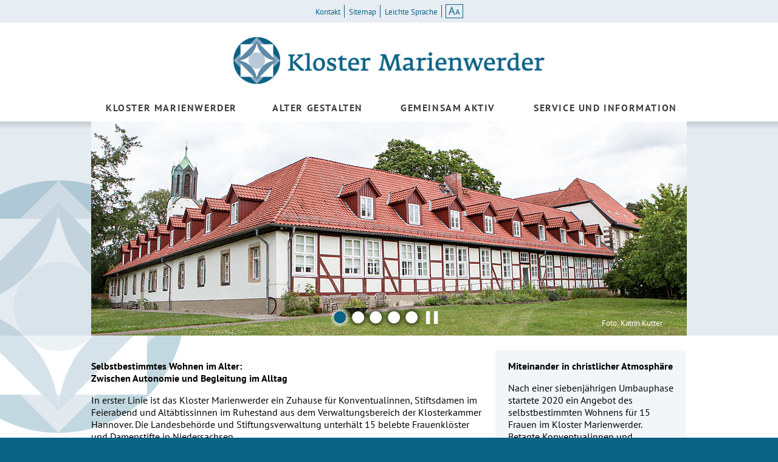

--- FILE ---
content_type: text/html; charset=utf-8
request_url: https://www.kloster-marienwerder.de/
body_size: 4099
content:
<!DOCTYPE html>
<html lang="de">
<head>

<meta charset="utf-8">
<!-- 
	This website is powered by TYPO3 - inspiring people to share!
	TYPO3 is a free open source Content Management Framework initially created by Kasper Skaarhoj and licensed under GNU/GPL.
	TYPO3 is copyright 1998-2026 of Kasper Skaarhoj. Extensions are copyright of their respective owners.
	Information and contribution at https://typo3.org/
-->



<title>Kloster Marienwerder</title>
<meta name="generator" content="TYPO3 CMS" />
<meta name="viewport" content="width=device-width, initial-scale=1, user-scalable=no" />
<meta name="twitter:card" content="summary" />









<link rel="canonical" href="https://www.kloster-marienwerder.de/" />
<link rel="icon" href="/images/marienwerder/favicon.ico" type="image/vnd.microsoft.icon" />
<link sizes="152x152" rel="apple-touch-icon" href="/images/marienwerder/apple-touch-icon.png" />
<link rel="canonical" href="https://www.kloster-marienwerder.de/"/>

<!-- VhsAssetsDependenciesLoaded marienwerdercss,lightcasecss,jquery,jqueryui,jquerymobilecustom,jqueryjcarousel,jcarouselresponsivestart,jcarouselresponsivegallery,jscookie,klosterkammer,lightcase -->
<link rel="stylesheet" href="/typo3temp/assets/vhs/vhs-assets-e5f5f6c87796becc7fa22c0b76c4efc5.css?1767027774" />
<script type="text/javascript" src="/typo3temp/assets/vhs/vhs-assets-4146103d58df8e8cf91d9833a23564a1.js?1768587463"></script></head>
<body class="marienwerder">


        
    









<!--[if lte IE 8]><p class="error" style="margin: 10px 0">Sie verwenden einen <strong>veralteten</strong> Browser. Bitte <a href="http://browsehappy.com/">aktualisieren Sie Ihren Browser</a>, um die Anzeige zu verbessern.</p><![endif]-->

<header>
    <nav id="servicemenu" aria-label="Servicemenü">
        
            <ul>
            
                <li class=""><a href="/kontakt/">Kontakt</a>
            
                <li class=""><a href="/sitemap/">Sitemap</a>
            
                <li class=""><a href="/service-und-information/leichte-sprache/">Leichte Sprache</a>
            
                <li>
                    <a class="fontsize" href="#">AA</a>
                    <div>
                        <div><img src="/images/close.png" width="20" height="20" alt="schliessen" /></div>
                        
                        <h3>Größe der Inhalte anpassen</h3>
                        
                        <p>Zum Anpassen der Schriftgröße und Inhalte der Internetseite auf der Tastatur die Taste Strg gedrückt halten,
                        und zusätzlich die Taste + zum Vergrößern oder die Taste - zum Verkleinern drücken.</p>
                        
                        <p>Alternativ die Taste Strg gedrückt halten und zusätzlich das Mausrad auf- oder abwärts bewegen.</p>
                        
                        <p>Mit Taste Strg und zusätzlich Taste 0 wird die Zoomstufe auf den Standardwert von 100 Prozent zurückgesetzt.</p>
                    </div>       
                </li>
            </ul>
        
    </nav>

    <a href="/"><img id="logo_narrow" src="/images/marienwerder/marienwerder.png" alt="Kloster Marienwerder Startseite" /></a>
    <a href="/"><img id="logo" src="/images/marienwerder/marienwerder2.png" alt="Kloster Marienwerder Startseite" /></a>
    
    <img id="burger" src="/images/burger.png" alt="Menü öffnen" />
</header>

<nav id="menu" aria-label="Hauptmenü">
    
        <ul>
        
            <li class="">
                <a href="/kloster-marienwerder/">Kloster Marienwerder</a>
                
				<ul>
				    
                        
                            <li class=""><a href="/kloster-marienwerder/geschichte/">Geschichte</a></li>
                        
                            <li class=""><a href="/kloster-marienwerder/historisches-erbe/">Historisches Erbe</a></li>
                        
                            <li class=""><a href="/kloster-marienwerder/kirche/">Kirche</a></li>
                        
                            <li class=""><a href="/kloster-marienwerder/bauarbeiten-im-kloster/">Bauarbeiten im Kloster</a></li>
                        
                            <li class=""><a href="/kloster-marienwerder/friedhof/">Friedhof</a></li>
                        
                            <li class=""><a href="/kloster-marienwerder/garten/">Garten</a></li>
                        
                    
                </ul>
                
            </li>
        
            <li class="">
                <a href="/alter-gestalten/">Alter gestalten</a>
                
				<ul>
				    
                        
                            <li class=""><a href="/alter-gestalten/aebtissin/">Äbtissin</a></li>
                        
                            <li class=""><a href="/alter-gestalten/konvent/">Konvent</a></li>
                        
                            <li class=""><a href="/alter-gestalten/hausgemeinschaft/">Hausgemeinschaft</a></li>
                        
                            <li class=""><a href="/alter-gestalten/paramentenverein/">Paramentenverein</a></li>
                        
                            <li class=""><a href="/alter-gestalten/wir-im-quartier/">Wir im Quartier</a></li>
                        
                    
                </ul>
                
            </li>
        
            <li class="">
                <a href="/gemeinsam-aktiv/">Gemeinsam aktiv</a>
                
				<ul>
				    
                        
                            <li class=""><a href="/gemeinsam-aktiv/aktuelles/">Aktuelles</a></li>
                        
                            <li class=""><a href="/gemeinsam-aktiv/rueckblick/">Rückblick</a></li>
                        
                    
                </ul>
                
            </li>
        
            <li class="">
                <a href="/service-und-information/">Service und Information</a>
                
				<ul>
				    
                        
                            <li class=""><a href="/service-und-information/oeffnungszeiten/">Öffnungszeiten</a></li>
                        
                            <li class=""><a href="/service-und-information/fuehrungen/">Führungen</a></li>
                        
                            <li class=""><a href="/service-und-information/wegbeschreibung/">Wegbeschreibung</a></li>
                        
                            <li class=""><a href="/service-und-information/leichte-sprache/">Leichte Sprache</a></li>
                        
                    
                </ul>
                
            </li>
        
        </ul>
    
</nav>

<div class="panorama-wrapper">
    
        
	


    
    

        
        <div id="panorama" aria-roledescription="carousel">
            <div class="jcarousel jcarousel-start">
                <ul>
                    
                        <li>
                            <img alt="Foto: Katrin Kutter" src="/typo3conf/ext/klosterkammer/_processed_/f/a/csm_240821_Fotoauswahl_Hinstorff_Marienwerder_124_9886af4741.jpg" width="980" height="352" title="Foto: Katrin Kutter" />
                            <div class="caption">Foto: Katrin Kutter</div>
                        </li>
                    
                        <li>
                            <img alt="Foto: Katrin Kutter" src="/typo3conf/ext/klosterkammer/_processed_/2/8/csm_240529_Probekapitel_Auswahl_Marienwerder_039_f546675757.jpg" width="980" height="352" title="Foto: Katrin Kutter" />
                            <div class="caption">Foto: Katrin Kutter</div>
                        </li>
                    
                        <li>
                            <img alt="Foto: Katrin Kutter" src="/typo3conf/ext/klosterkammer/_processed_/2/e/csm_240821_Fotoauswahl_Hinstorff_Marienwerder_070_1c17610f71.jpg" width="980" height="352" title="Foto: Katrin Kutter" />
                            <div class="caption">Foto: Katrin Kutter</div>
                        </li>
                    
                        <li>
                            <img alt="Foto: Katrin Kutter" src="/typo3conf/ext/klosterkammer/_processed_/c/8/csm_240821_Fotoauswahl_Hinstorff_Marienwerder_072_67ead97b7e.jpg" width="980" height="352" title="Foto: Katrin Kutter" />
                            <div class="caption">Foto: Katrin Kutter</div>
                        </li>
                    
                        <li>
                            <img alt="Foto: Katrin Kutter" src="/typo3conf/ext/klosterkammer/_processed_/9/2/csm_240821_Fotoauswahl_Hinstorff_Marienwerder_100_0d66fed12f.jpg" width="980" height="352" title="Foto: Katrin Kutter" />
                            <div class="caption">Foto: Katrin Kutter</div>
                        </li>
                    
                </ul>
            </div>


            
            <div class="jcarousel-pagination-wrapper">
                <div class="jcarousel-pagination">
                </div>
                <a class="pause" aria-label="Pausieren">&#9612;&#9612;</a>
                <a class="play" aria-label="Abspielen">⯈</a>
            </div>
        </div>
    
	







	
</div>

<div class="main-wrapper">
    <main class="home" role="main">
        <div>
            
        <section>
            
            
            
	


    
    

        
                
                        
                        
                            <p><strong>Selbstbestimmtes Wohnen im Alter:<br> Zwischen Autonomie und Begleitung im Alltag</strong></p>
<p>In erster Linie ist das Kloster Marienwerder ein Zuhause für Konventualinnen, Stiftsdamen im Feierabend und Altäbtissinnen im Ruhestand aus dem Verwaltungsbereich der Klosterkammer Hannover. Die Landesbehörde und Stiftungsverwaltung unterhält 15 belebte Frauenklöster und Damenstifte in Niedersachsen.</p>
                        
                    
            
	








	


    
    

        
                
                        
                                
                                        
                                                <figure class="portrait_vertical">
                                            
                                        
                                                <img src="/typo3conf/ext/klosterkammer/_processed_/4/3/csm_Kloster_Marienwerder_barrierefreier_Eingang_Foto_Harald_Koch_42293e20c0.jpg" width="500" height="750" alt="" title="Kloster Marienwerder" />
                                            
                                    
                                
                                            <figcaption>
                                                <p>Barrierefreie Gestaltung des Eingangsbereiches im Kloster Marienwerder. Foto: Harald Koch</p>
                                            </figcaption>
                                
                                        </figure>
                             
                        
                            <p>Nach einem aktiven Dienst in den Klöstern und Stiften können diese Damen ins Kloster Marienwerder einziehen. Uns ist wichtig, dass sie ihr Leben im Alter selbstständig und eigenverantwortlich gestalten können. Dazu gehört aus unserer Sicht eine geeignete Wohnung, in der ältere Menschen bis zum Lebensende wohnen können. Das ist nur möglich, wenn Hilfe im Alltag sowie Pflege nach Bedarf zur Verfügung stehen.</p>
<p>Sich in den eigenen vier Wänden sicher und umsorgt zu fühlen und in diesen auch begleitet sterben zu dürfen, das ist eine Sehnsucht vieler Menschen.</p>
<p>Unser Anliegen war und ist es, sich an den Menschen in unserem Kloster und ihren jeweiligen Bedürfnissen zu orientieren. Das christliche Menschenbild, das jeden Menschen als ein Geschöpf Gottes sieht, liegt unserem Handeln zu Grunde.</p>
<p>Wir freuen uns sehr, dass wir mit der Ausrichtung des Klosters Marienwerder einen wesentlichen Beitrag dazu leisten, dass Menschen im Alter in unserem Kloster, einem besonderen Ort, selbstbestimmt und gut versorgt leben können.</p>
<p>&nbsp;</p>
                        
                    
            
	







        </section>
        <section>
            
	


    
    

        
                
                        
                        
                            <p><strong>Miteinander in christlicher Atmosphäre </strong></p>
<p>Nach einer siebenjährigen Umbauphase startete 2020 ein Angebot des selbstbestimmten Wohnens für 15 Frauen im Kloster Marienwerder. Betagte Konventualinnen und Äbtissinnen können hier ihren letzten Lebensabschnitt in für sie gewohnter Klosteratmosphäre verbringen.</p>
<p>Im Kloster sind altersgerechte Zwei-Zimmerwohnungen entstanden. Die Mehrzahl der Räume des 1725 erbauten Gebäudes sind technisch auf dem neuesten Stand, barrierefrei und über einen Aufzug erreichbar. Zudem wurde eine energieeffiziente Heizzentrale errichtet. Auch der Friedhof ist umfassend saniert und die Friedhofs- und Klostermauern sowie die Zaunanlagen erneuert worden.</p>
                        
                    
            
	








	


    
    

        
                
                        
                                
                                        
                                                <figure class="landscape without_text">
                                            
                                        
                                                <img src="/typo3conf/ext/klosterkammer/_processed_/e/8/csm_Kloster_Marienwerder_Pflege_Foto_Harald_Koch_8336cbdd7c.jpg" width="750" height="500" alt="" title="Kloster Marienwerder" />
                                            
                                     
                                
                                        </figure>
                             
                        
                            <p>Das altersgerechte Wohnen wird nach individuellen Bedürfnissen gestaltet. Foto: Harald Koch</p>
                        
                    
            
	







        </section>
	
        </div>
    </main>
</div>

<footer>
    <nav aria-label="Servicemenü"> 
        <ul><li>
<a href="/c-klosterkammer-hannover/" title="© Klosterkammer Hannover">© Klosterkammer Hannover</a>
</li>
<li>
<a href="/datenschutzerklaerung/" title="Datenschutzerklärung">Datenschutzerklärung</a>
</li>
<li>
<a href="/impressum/" title="Impressum">Impressum</a>
</li>
<li>
<a href="/erklaerung-zur-barrierefreiheit/" title="Erklärung zur Barrierefreiheit">Erklärung zur Barrierefreiheit</a>
</li></ul>
    </nav>
</footer>

<!-- Matomo -->
<script type="text/javascript">
  var _paq = _paq || [];
  /* tracker methods like "setCustomDimension" should be called before "trackPageView" */
  _paq.push(['trackPageView']);
  _paq.push(['enableLinkTracking']);
  (function() {
    var u="//www.klosterkammer.de/analytics/piwik/";
    _paq.push(['setTrackerUrl', u+'piwik.php']);
    _paq.push(['setSiteId', '2']);
    var d=document, g=d.createElement('script'), s=d.getElementsByTagName('script')[0];
    g.type='text/javascript'; g.async=true; g.defer=true; g.src=u+'piwik.js'; s.parentNode.insertBefore(g,s);
  })();
</script>
<noscript><p><img src="//www.klosterkammer.de/analytics/piwik/piwik.php?idsite=2&rec=1" style="border:0;" alt="" /></p></noscript>
<!-- End Matomo Code -->





</body>
</html>

--- FILE ---
content_type: text/css; charset=utf-8
request_url: https://www.kloster-marienwerder.de/typo3temp/assets/vhs/vhs-assets-e5f5f6c87796becc7fa22c0b76c4efc5.css?1767027774
body_size: 11593
content:
@charset "UTF-8";
/* colors */
/*$menu_mobile_max_width: 530px;*/
/* pt-sans-regular - latin */
@font-face {
  font-family: "PT Sans";
  font-style: normal;
  font-weight: 400;
  src: url("/typo3conf/ext/klosterkammer/Resources/Public/Fonts/pt-sans-v17-latin/pt-sans-v17-latin-regular.eot"); /* IE9 Compat Modes */
  src: local(""), url("/typo3conf/ext/klosterkammer/Resources/Public/Fonts/pt-sans-v17-latin/pt-sans-v17-latin-regular.eot?#iefix") format("embedded-opentype"), url("/typo3conf/ext/klosterkammer/Resources/Public/Fonts/pt-sans-v17-latin/pt-sans-v17-latin-regular.woff2") format("woff2"), url("/typo3conf/ext/klosterkammer/Resources/Public/Fonts/pt-sans-v17-latin/pt-sans-v17-latin-regular.woff") format("woff"), url("/typo3conf/ext/klosterkammer/Resources/Public/Fonts/pt-sans-v17-latin/pt-sans-v17-latin-regular.ttf") format("truetype"), url("/typo3conf/ext/klosterkammer/Resources/Public/Fonts/pt-sans-v17-latin/pt-sans-v17-latin-regular.svg#PTSans") format("svg"); /* Legacy iOS */
}
/* pt-sans-italic - latin */
@font-face {
  font-family: "PT Sans";
  font-style: italic;
  font-weight: 400;
  src: url("/typo3conf/ext/klosterkammer/Resources/Public/Fonts/pt-sans-v17-latin/pt-sans-v17-latin-italic.eot"); /* IE9 Compat Modes */
  src: local(""), url("/typo3conf/ext/klosterkammer/Resources/Public/Fonts/pt-sans-v17-latin/pt-sans-v17-latin-italic.eot?#iefix") format("embedded-opentype"), url("/typo3conf/ext/klosterkammer/Resources/Public/Fonts/pt-sans-v17-latin/pt-sans-v17-latin-italic.woff2") format("woff2"), url("/typo3conf/ext/klosterkammer/Resources/Public/Fonts/pt-sans-v17-latin/pt-sans-v17-latin-italic.woff") format("woff"), url("/typo3conf/ext/klosterkammer/Resources/Public/Fonts/pt-sans-v17-latin/pt-sans-v17-latin-italic.ttf") format("truetype"), url("/typo3conf/ext/klosterkammer/Resources/Public/Fonts/pt-sans-v17-latin/pt-sans-v17-latin-italic.svg#PTSans") format("svg"); /* Legacy iOS */
}
/* pt-sans-700 - latin */
@font-face {
  font-family: "PT Sans";
  font-style: normal;
  font-weight: 700;
  src: url("/typo3conf/ext/klosterkammer/Resources/Public/Fonts/pt-sans-v17-latin/pt-sans-v17-latin-700.eot"); /* IE9 Compat Modes */
  src: local(""), url("/typo3conf/ext/klosterkammer/Resources/Public/Fonts/pt-sans-v17-latin/pt-sans-v17-latin-700.eot?#iefix") format("embedded-opentype"), url("/typo3conf/ext/klosterkammer/Resources/Public/Fonts/pt-sans-v17-latin/pt-sans-v17-latin-700.woff2") format("woff2"), url("/typo3conf/ext/klosterkammer/Resources/Public/Fonts/pt-sans-v17-latin/pt-sans-v17-latin-700.woff") format("woff"), url("/typo3conf/ext/klosterkammer/Resources/Public/Fonts/pt-sans-v17-latin/pt-sans-v17-latin-700.ttf") format("truetype"), url("/typo3conf/ext/klosterkammer/Resources/Public/Fonts/pt-sans-v17-latin/pt-sans-v17-latin-700.svg#PTSans") format("svg"); /* Legacy iOS */
}
/* pt-sans-700italic - latin */
@font-face {
  font-family: "PT Sans";
  font-style: italic;
  font-weight: 700;
  src: url("/typo3conf/ext/klosterkammer/Resources/Public/Fonts/pt-sans-v17-latin/pt-sans-v17-latin-700italic.eot"); /* IE9 Compat Modes */
  src: local(""), url("/typo3conf/ext/klosterkammer/Resources/Public/Fonts/pt-sans-v17-latin/pt-sans-v17-latin-700italic.eot?#iefix") format("embedded-opentype"), url("/typo3conf/ext/klosterkammer/Resources/Public/Fonts/pt-sans-v17-latin/pt-sans-v17-latin-700italic.woff2") format("woff2"), url("/typo3conf/ext/klosterkammer/Resources/Public/Fonts/pt-sans-v17-latin/pt-sans-v17-latin-700italic.woff") format("woff"), url("/typo3conf/ext/klosterkammer/Resources/Public/Fonts/pt-sans-v17-latin/pt-sans-v17-latin-700italic.ttf") format("truetype"), url("/typo3conf/ext/klosterkammer/Resources/Public/Fonts/pt-sans-v17-latin/pt-sans-v17-latin-700italic.svg#PTSans") format("svg"); /* Legacy iOS */
}
* {
  margin: 0;
  padding: 0;
  border: 0;
  font-family: "PT Sans", sans-serif;
  line-height: 130%;
  color: #000;
  box-sizing: border-box;
}

html {
  min-height: 100%;
  background-color: #0a6285;
}

html.forsten {
  background-color: #007233;
}

html.ehrenwert {
  background-color: #f4a040;
}

body {
  min-width: 320px;
  text-align: center;
  background-color: #fff;
  -webkit-text-size-adjust: none;
}
@media only screen and (max-width: 750px) {
  body {
    padding-top: 0;
  }
}
body :focus {
  outline-style: solid;
}

header {
  position: relative;
  margin: 0 auto;
  /*@media only screen and (max-width: $menu_mobile_max_width) {
      padding-top: 5rem;
  }*/
}

img.jubilaeum {
  height: 9rem;
  position: absolute;
  left: 1.5rem;
  top: 0.05rem;
}
@media only screen and (max-width: 750px) {
  img.jubilaeum {
    height: 5rem;
    top: 4rem;
    left: 0.5rem;
  }
}

img#logo {
  width: 13rem;
  margin: 0 auto 1rem auto;
  position: relative;
  z-index: 1;
}

img#logo_wide {
  display: none;
  width: 32rem;
  margin: 0.5rem 0 1.5rem 1.3rem;
}

img#werte_bewahren {
  display: none;
  width: 26rem;
  margin: 0 auto 1.3rem auto;
}

#burger {
  display: inline-block;
  width: 49px;
  height: 41px;
  position: absolute;
  z-index: 2;
  right: 1.25rem;
  top: 7rem;
  cursor: pointer;
  border: 5px solid #e7edf2;
  border-radius: 6px;
  padding: 5px;
}
@media only screen and (min-width: 751px) {
  #burger {
    display: none;
  }
}

@media only screen and (min-width: 1001px) and (max-height: 700px) {
  img#werte_bewahren {
    display: none;
  }
}
@media only screen and (min-width: 1001px) and (min-height: 701px) {
  img#werte_bewahren {
    display: block;
  }
}
@media only screen and (min-width: 1001px) and (max-height: 550px) {
  img#logo {
    display: none;
  }
  img#logo_wide {
    display: block;
  }
  img.jubilaeum {
    height: 4.1rem;
    top: 0;
    left: 34.3rem;
  }
}
@media only screen and (min-width: 1001px) and (min-height: 551px) {
  img#logo {
    display: inline;
  }
  img#logo_wide {
    display: none;
  }
}
@media only screen and (max-width: 1000px) and (min-width: 751px) {
  /*html {
      font-size: 13px;
  }*/
}
@media only screen and (max-width: 1000px) and (min-width: 751px) and (max-height: 550px) {
  img#werte_bewahren {
    display: none;
  }
}
@media only screen and (max-width: 1000px) and (min-width: 751px) and (max-height: 500px) {
  img#logo:not(.logo_barsinghausen) {
    display: none;
  }
  img#logo_wide {
    display: block;
  }
  img.jubilaeum {
    height: 4.1rem;
    top: 0;
    left: 34.3rem;
  }
}
@media only screen and (max-width: 1000px) and (min-width: 751px) and (min-height: 501px) {
  img#logo {
    display: inline;
  }
  img#logo_wide {
    display: none;
  }
}
@media only screen and (max-width: 750px) {
  img#werte_bewahren {
    display: none;
  }
}
@media only screen and (max-width: 750px) and (max-height: 400px) {
  img#logo {
    display: none;
  }
  img#logo_wide {
    display: block;
    max-width: 90%;
    max-width: calc(100% - 7rem);
  }
  img.jubilaeum {
    display: none;
  }
  img#burger,
  img#burger_svg {
    top: 60%;
    /*top: auto;
    bottom: 10%;*/
  }
}
@media only screen and (max-width: 750px) and (min-height: 401px) {
  img#logo {
    display: inline;
  }
  img#logo_wide {
    display: none;
  }
}
@media only screen and (max-width: 550px) {
  img#werte_bewahren {
    display: none;
  }
}
nav#menu ul li,
nav#leftmenu ul li {
  text-align: left;
}
nav#menu ul li a,
nav#leftmenu ul li a {
  display: block;
  vertical-align: middle;
  height: inherit;
  color: #000;
  font-weight: bold;
  text-decoration: none;
}
@media only screen and (min-width: 751px) {
  nav#menu ul li a,
  nav#leftmenu ul li a {
    padding: 3px 15px;
  }
}
@media only screen and (max-width: 750px) {
  nav#menu ul li a,
  nav#leftmenu ul li a {
    /*font-size: 1.2rem;*/
    padding: 0.4rem 0 0.4rem 1.5rem;
  }
}
nav#menu ul li a.active,
nav#menu ul li a:hover,
nav#leftmenu ul li a.active,
nav#leftmenu ul li a:hover {
  color: #d2232a;
}
@media only screen and (max-width: 750px) {
  nav#menu ul li a.active,
  nav#leftmenu ul li a.active {
    color: #000;
    font-weight: bold;
  }
  nav#menu ul li.current > a,
  nav#leftmenu ul li.current > a {
    color: #000;
  }
}
nav#menu ul li.current > a,
nav#leftmenu ul li.current > a {
  font-weight: bold;
  color: #d2232a;
}
@media only screen and (max-width: 750px) {
  nav#menu ul li.current > a,
  nav#leftmenu ul li.current > a {
    color: #000;
  }
}
@media only screen and (min-width: 751px) {
  nav#menu ul li.current > a,
  nav#leftmenu ul li.current > a {
    background-color: #fff;
  }
}
@media only screen and (max-width: 750px) {
  nav#menu ul > li.current ul li.current > a,
  nav#leftmenu ul > li.current ul li.current > a {
    background-color: #fff;
  }
}

nav#menu {
  width: 100%;
  margin-top: 0.2rem;
}
@media only screen and (min-width: 751px) {
  nav#menu {
    background-color: #e7edf2;
    text-align: center;
  }
}
@media only screen and (max-width: 750px) {
  nav#menu {
    border: solid #e7edf2;
    border-width: 2px 0;
    margin-bottom: 0.5rem;
  }
}
nav#menu img {
  display: none;
  float: right;
  height: 30px;
  width: auto;
  margin: -2rem 1rem 0 0;
  padding: 0.25rem;
  cursor: pointer;
}
nav#menu > ul {
  max-width: 980px;
  position: relative;
  background-color: #e7edf2;
}
@media only screen and (min-width: 751px) {
  nav#menu > ul {
    display: table;
    margin-top: 0;
    margin-right: auto;
    margin-bottom: 5px; /* rem doesn't work reliably in all browsers with js */
  }
}
@media only screen and (min-width: 751px) and (min-width: 1001px) {
  nav#menu > ul {
    width: 980px;
    margin-left: auto;
  }
}
@media only screen and (min-width: 751px) and (max-width: 1000px) {
  nav#menu > ul {
    width: 100%;
    margin-left: 0;
  }
}
@media only screen and (min-width: 751px) {
  nav#menu > ul > li.active {
    background-color: #fff;
  }
  nav#menu > ul > li.active a {
    font-weight: normal;
  }
}
@media only screen and (max-width: 750px) {
  nav#menu > ul {
    display: none; /* will be slided in by JS */
    margin: 0;
    padding: 0;
  }
}
nav#menu > ul > li {
  position: relative;
  vertical-align: middle;
  z-index: 4;
  background-color: #e7edf2;
}
@media only screen and (min-width: 751px) {
  nav#menu > ul > li {
    display: table-cell;
    min-width: 8rem;
    width: 10rem;
    max-width: 16rem;
    padding: 5px 0; /* rem doesn't work reliably in all browsers with js */
  }
  nav#menu > ul > li > a {
    display: table-cell;
    height: 3.5rem;
    border-left: 0.4rem solid #fff;
    margin: 5px 0;
  }
  nav#menu > ul > li > ul:after {
    content: " ";
    height: calc(1rem + 1px);
    width: calc(100% + 0.4rem);
    margin: 0 -0.4rem calc(-1rem - 1px) -0.4rem;
    display: block;
    background-color: #0a6285;
  }
}
@media only screen and (max-width: 750px) {
  nav#menu > ul > li {
    display: block;
    border-top: 1px solid #fff;
  }
  nav#menu > ul > li > ul > li {
    border-top: 1px solid #fff !important;
  }
}
@media only screen and (max-width: 1000px) {
  nav#menu > ul > li {
    min-width: 8rem;
  }
}
nav#menu > ul > li.after_highlight a {
  border-left-color: transparent;
}
@media only screen and (min-width: 751px) {
  nav#menu > ul > li:first-child > a {
    border-left: 0;
    padding-left: 1.3rem;
  }
}
@media only screen and (max-width: 750px) {
  nav#menu > ul > li:first-child {
    border-top: 0;
  }
}
nav#menu > ul > li.current:hover {
  box-shadow: none;
}
nav#menu > ul li ul {
  display: none;
  clear: right;
}
@media only screen and (min-width: 751px) {
  nav#menu > ul li ul {
    position: absolute;
    left: auto; /* will be re-aligned by JS */
    top: 0; /* will be re-aligned by JS */
    width: auto;
    background-color: #fff;
    box-shadow: 4px 10px 9px 0 rgba(0, 0, 0, 0.45);
    border-bottom: 1rem solid #0a6285;
    padding-left: 0.4rem;
  }
}
@media only screen and (max-width: 750px) {
  nav#menu > ul li ul {
    display: none;
    background-color: #f3f6f9;
    position: relative;
  }
}
@media only screen and (min-width: 751px) {
  nav#menu > ul li ul li a {
    white-space: nowrap;
  }
  nav#menu > ul li ul li ul {
    display: none;
  }
}
nav#menu > ul li ul.right li {
  text-align: right;
}
nav#menu > ul > li:last-child > ul {
  min-width: 11rem;
}
@media only screen and (max-width: 750px) {
  nav#menu {
    /* burger menu */
    text-align: left;
  }
}

nav#menu ul li ul li,
nav#leftmenu ul li {
  display: block;
  border: 0;
}
nav#menu ul li ul li a,
nav#leftmenu ul li a {
  height: auto;
  font-weight: normal;
}
@media only screen and (min-width: 751px) {
  nav#menu ul li ul li a,
  nav#leftmenu ul li a {
    padding: 0.4rem 1rem 0.5rem 1rem;
  }
}

nav#leftmenu {
  padding-top: 0.8rem;
}
nav#leftmenu a {
  padding-left: 1.3rem !important;
}
@media only screen and (max-width: 750px) {
  nav#leftmenu {
    display: none !important;
  }
}
nav#leftmenu .active.sub > a {
  font-weight: bold;
  color: #d2232a;
}
nav#leftmenu .current.sub > a {
  font-weight: bold;
  background-color: #fff;
}

nav#leftmenu ul li ul li a,
nav#menu ul li ul li ul li a {
  padding-left: 2.5rem !important;
}

nav#leftmenu ul li ul li ul li a,
nav#menu ul li ul li ul li ul li a {
  padding-left: 3.75rem !important;
}

nav#leftmenu ul li ul li ul li ul li a,
nav#menu ul li ul li ul li ul li ul li a {
  padding-left: 5rem !important;
}

div#panorama {
  width: 100%;
  background-color: #fff;
  margin-bottom: 1rem;
  /*border-bottom: 0.4rem solid $color_darkblue;
  padding-bottom: 0.4rem;*/
  /** Carousel Controls **/
  /** Carousel Pagination **/
}
@media only screen and (max-width: 750px) {
  div#panorama {
    display: none;
  }
}
@media only screen and (min-width: 1700px) {
  div#panorama .jcarousel:before {
    display: block;
    content: "";
    position: absolute;
    z-index: 1;
    top: 0;
    left: 0;
    width: 100%;
    height: 100%;
    pointer-events: none;
    background-image: linear-gradient(to right, #fff 0, transparent 10%, transparent 90%, #fff 100%);
  }
}
div#panorama .jcarousel {
  position: relative;
  overflow: hidden;
  max-width: 1700px;
  margin: 0 auto;
}
div#panorama .jcarousel ul {
  width: 20000em;
  position: relative;
  list-style: none;
  margin: 0;
  padding: 0;
}
div#panorama .jcarousel li {
  width: 200px;
  float: left;
  position: relative;
  overflow: hidden;
}
div#panorama .jcarousel li div.teaser {
  display: none;
  text-align: left;
  position: absolute;
  z-index: 2;
  max-width: 30%;
  background-color: #fff;
  opacity: 0.9;
  padding: 0.6rem 0.8rem 0.3rem 0.8rem;
  box-shadow: 0px 0px 25px 5px rgba(0, 0, 0, 0.5);
}
div#panorama .jcarousel li div.caption {
  color: #0a6285;
  font-size: 0.8rem;
  white-space: nowrap;
}
div#panorama .jcarousel li:not(:first-child) {
  display: none;
}
div#panorama .jcarousel li:nth-child(odd) div.teaser {
  left: 7%;
  bottom: 13%;
}
div#panorama .jcarousel li:nth-child(even) div.teaser {
  right: 7%;
  top: 13%;
}
div#panorama .jcarousel img {
  display: block;
  max-width: 1700px;
  height: auto !important;
}
@media only screen and (max-width: 1200px) {
  div#panorama .jcarousel img {
    width: 120%;
    margin: 0 -10%;
  }
}
@media only screen and (min-width: 1201px) {
  div#panorama .jcarousel img {
    width: 100%;
  }
}
div#panorama .jcarousel-control-prev,
div#panorama .jcarousel-control-next {
  display: none;
  position: absolute;
  margin-top: -1rem;
  /*margin-top: 9.5%;*/
  width: 2rem;
  height: 2rem;
  text-align: center;
  background: #0a6285;
  color: #fff;
  font-size: 1.1rem;
  text-decoration: none;
  border-radius: 2rem;
  border: 2px solid #fff;
  z-index: 2;
}
div#panorama .jcarousel-control-prev {
  left: 1rem;
}
div#panorama .jcarousel-control-next {
  right: 1rem;
}
div#panorama .jcarousel-pagination-wrapper {
  position: absolute;
  margin-top: -3rem;
  left: 50%;
  transform: translate(-50%, 0);
  z-index: 2;
}
div#panorama .jcarousel-pagination-wrapper a {
  text-decoration: none;
  display: inline-block;
  font-size: 1rem;
  height: 1.25rem;
  width: 1.25rem;
  line-height: 1.25rem;
  background: #fff;
  color: #0a6285;
  border-radius: 1.25rem;
  margin-right: 0.6rem;
  vertical-align: top;
  box-shadow: 0 0 0.25rem 0.25rem rgba(0, 0, 0, 0.4);
}
div#panorama .jcarousel-pagination-wrapper a.active {
  box-shadow: 0 0 0.25rem 0.25rem rgba(255, 255, 255, 0.6);
}
div#panorama .jcarousel-pagination-wrapper a.play, div#panorama .jcarousel-pagination-wrapper a.pause {
  box-shadow: none;
  text-shadow: 0 0 0.25rem 0.25rem rgba(0, 0, 0, 0.4);
  display: none;
  background: none;
  color: #fff;
  font-weight: bold;
  margin-top: -0.15rem;
  cursor: pointer;
}
div#panorama .jcarousel-pagination-wrapper a.play {
  font-size: 1.75rem;
  padding-top: 0.2rem;
}
div#panorama .jcarousel-pagination-wrapper a.pause {
  font-size: 1.1rem;
  vertical-align: bottom;
}
div#panorama .jcarousel-pagination-wrapper a:focus {
  outline: 1px solid #000;
}
div#panorama .jcarousel-pagination-wrapper .jcarousel-pagination {
  display: inline-block;
}
div#panorama .jcarousel-pagination-wrapper .jcarousel-pagination a {
  text-indent: -9999px;
}
div#panorama .jcarousel-pagination-wrapper .jcarousel-pagination a.active {
  background: #0a6285;
  color: #fff;
  opacity: 1;
}

/* Gallery */
/** Stage container **/
.connected-carousels {
  clear: both;
  margin-bottom: 2rem;
  max-width: 43.5rem;
  /** Navigation container **/
  /** Shared carousel styles **/
  /** Stage carousel specific styles **/
  /** Navigation carousel specific styles **/
  /** Stage carousel controls **/
  /** Navigation carousel controls **/
}
.connected-carousels .stage {
  margin: 1rem 0;
  position: relative;
}
.connected-carousels .navigation {
  width: auto;
  margin: 1rem auto;
  position: relative;
}
.connected-carousels .carousel {
  overflow: hidden;
  position: relative;
}
.connected-carousels .carousel ul {
  width: 20000rem;
  position: relative;
  list-style: none;
  margin: 0;
  padding: 0;
}
.connected-carousels .carousel li {
  float: left;
  padding-left: 0;
  background-image: none;
}
.connected-carousels .carousel-stage {
  height: 34rem;
  background-color: #e7edf2;
}
.connected-carousels .carousel-stage li {
  padding-left: 0;
  background-image: none;
}
.connected-carousels .carousel-stage li div.image {
  /*float: left;*/
  display: block;
  position: relative;
  margin: 0;
  /*width: auto;
  min-width: 22rem;*/
  width: 100%;
  height: 29rem;
  background-color: #0a6285;
  text-align: center;
}
.connected-carousels .carousel-stage li div.image .valign {
  display: inline-block;
  height: 100%;
  vertical-align: middle;
}
.connected-carousels .carousel-stage li div.image img {
  vertical-align: middle;
  height: auto;
  width: auto;
  max-height: 29rem;
  max-width: 100%;
}
.connected-carousels .carousel-stage li div.image img.lens {
  float: none;
  margin-left: -3rem;
  position: absolute;
  bottom: 0.7rem;
  /*right: 1.5rem;*/
  cursor: pointer;
  z-index: 2;
  box-shadow: 0 0 0.25rem 0.25rem rgba(0, 0, 0, 0.5);
  background-color: rgba(0, 0, 0, 0.5);
  border-radius: 1rem;
}
.connected-carousels .carousel-stage li div.text {
  display: block;
  padding: 0.5rem 1rem;
  height: 5rem;
  overflow-y: auto;
}
.connected-carousels .carousel-navigation {
  width: calc(100% - 2rem);
  margin: 0 auto;
}
.connected-carousels .carousel-navigation li {
  padding-left: 0;
  background-image: none;
  cursor: pointer;
}
.connected-carousels .carousel-navigation li img {
  display: block;
  width: 6rem;
  height: 6rem;
  margin-right: 1rem;
  opacity: 0.5;
}
.connected-carousels .carousel-navigation li.active img {
  opacity: 1;
}
.connected-carousels .prev-stage,
.connected-carousels .next-stage {
  display: block;
  position: absolute;
  top: 0;
  width: 10rem;
  height: 29rem;
  color: #fff;
}
.connected-carousels .prev-stage {
  left: 0;
}
.connected-carousels .next-stage {
  right: 0;
}
.connected-carousels .prev-stage.inactive,
.connected-carousels .next-stage.inactive {
  display: none;
}
.connected-carousels .prev-stage span,
.connected-carousels .next-stage span {
  display: none;
  position: absolute;
  /*top: 50%;
  width: 2rem;
  height: 2rem;*/
  width: 1rem;
  height: 29rem;
  text-align: center;
  font-size: 2rem;
  padding-top: 13rem;
  color: #fff;
  /*border: 2px solid $color_ehrenwert;*/
  background-color: #0a6285;
  text-decoration: none;
  /*border-radius: 2rem;*/
  z-index: 1;
}
.connected-carousels .prev-stage span {
  left: 0;
}
.connected-carousels .next-stage span {
  right: 0;
}
.connected-carousels .prev-stage:hover span,
.connected-carousels .next-stage:hover span {
  display: block;
}
.connected-carousels .prev-navigation,
.connected-carousels .next-navigation {
  display: block;
  position: absolute;
  width: 1rem;
  height: 6rem;
  padding-top: 1.5rem;
  font-size: 2rem;
  text-decoration: none;
  text-align: center;
  background: #0a6285;
  color: #fff;
}
.connected-carousels .prev-navigation {
  left: 0;
  top: 0;
}
.connected-carousels .next-navigation {
  right: 0;
  top: 0;
}
.connected-carousels .prev-navigation.inactive,
.connected-carousels .next-navigation.inactive {
  display: none;
  cursor: default;
}
@media only screen and (max-width: 1000px) and (min-width: 751px) {
  .connected-carousels {
    max-width: 510px;
  }
  .connected-carousels .prev-stage,
  .connected-carousels .next-stage {
    width: 10rem;
    height: 340px;
  }
  .connected-carousels .prev-stage span,
  .connected-carousels .next-stage span {
    height: 340px;
    padding-top: 150px;
  }
  .connected-carousels .carousel-stage {
    height: 415px;
    background-color: #e7edf2;
  }
  .connected-carousels .carousel-stage li div.image {
    height: 340px;
  }
  .connected-carousels .carousel-stage li div.image img {
    max-height: 340px;
  }
}
@media only screen and (max-width: 750px) {
  .connected-carousels .navigation {
    display: none;
  }
  .connected-carousels .prev-stage span,
  .connected-carousels .next-stage span {
    display: block;
  }
  .connected-carousels div.image {
    height: 15rem;
  }
  .connected-carousels .carousel-stage {
    height: 35rem;
  }
  .connected-carousels .carousel-stage li div.text {
    height: 8rem;
  }
  .connected-carousels img.lens {
    display: none;
  }
}

.ehrenwert .connected-carousels .carousel-stage {
  background-color: #f9be7b;
}
.ehrenwert .connected-carousels .carousel-stage li div.image {
  background-color: #f9be7b;
}
.ehrenwert .connected-carousels .prev-stage span,
.ehrenwert .connected-carousels .next-stage span {
  color: #fff;
  background-color: #f4a040;
}
.ehrenwert .connected-carousels .prev-navigation,
.ehrenwert .connected-carousels .next-navigation {
  background: #f4a040;
  color: #fff;
}

/* End gallery */
div#content_row #left {
  background-color: #f3f6f9;
  background-image: url("/images/bg.png");
}

.ehrenwert div#content_row #left {
  background-color: #feedda;
  background-image: url("/images/bg_ehrenwert.png");
}

.forsten div#content_row #left {
  background-color: #ebf2ec;
  /*background-image: url("/images/bg_ehrenwert.png");*/
}

div#content_row {
  width: 100%;
  text-align: left;
}
@media only screen and (min-width: 751px) {
  div#content_row {
    display: table;
    border-collapse: collapse;
  }
  div#content_row > * {
    display: table-cell;
    vertical-align: top;
  }
}
div#content_row #left {
  width: 50%;
  text-align: right;
  background-repeat: no-repeat;
  background-position: 100% 19rem;
  background-position: calc(100% - 298px) 19rem;
}
@media only screen and (max-width: 1000px) {
  div#content_row #left {
    display: none;
  }
}
@media only screen and (min-width: 1001px) {
  div#content_row #right {
    width: 50%;
  }
}
@media only screen and (max-width: 1000px) {
  div#content_row #right {
    width: 100%;
  }
}
@media only screen and (min-width: 751px) {
  div#content_row #rightcontent {
    display: table;
  }
}
@media only screen and (min-width: 751px) and (min-width: 1001px) {
  div#content_row #rightcontent {
    margin-left: -490px;
    width: auto;
    width: calc(100% + 490px);
  }
}
@media only screen and (min-width: 751px) and (max-width: 1000px) {
  div#content_row #rightcontent {
    margin-left: 0;
    width: 100%;
  }
}
@media only screen and (max-width: 750px) {
  div#content_row #rightcontent {
    width: 100%;
  }
}
div#content_row nav#leftmenu {
  display: table-cell;
  vertical-align: top;
  width: 200px;
  min-width: 12rem;
  padding-bottom: 2rem;
}
@media only screen and (max-width: 1000px) {
  div#content_row nav#leftmenu {
    background-size: 429px auto;
    background-color: #f3f6f9;
    background-image: url("/images/bg.png");
    background-repeat: no-repeat;
    background-position: 100% 19rem;
    background-position: calc(100% - 0.5rem) 19rem;
  }
}
div#content_row div#content {
  max-width: 980px;
  max-width: calc(980px - 12.5rem);
  padding: 1.5rem 0;
  background-color: #fff;
  width: 100%;
}
div#content_row div#content.leichtesprache {
  font-size: 120%;
  line-height: 1.5;
}
div#content_row div#content.leichtesprache * {
  line-height: 1.5;
}
@media only screen and (min-width: 751px) {
  div#content_row div#content {
    display: table-cell;
  }
}
div#content_row div#content main {
  width: 100%;
  clear: left; /* fix for firefox bug, to be verified */
}
@media only screen and (min-width: 751px) {
  div#content_row div#content main section {
    max-width: 780px;
    padding: 0 2.5rem;
  }
}
@media only screen and (max-width: 750px) {
  div#content_row div#content main section {
    width: 100%;
    padding: 0 1.25rem;
  }
}
@media only screen and (min-width: 751px) {
  div#content_row div#content main section.wide {
    max-width: 100%;
    width: 100%;
  }
}
@media only screen and (min-width: 751px) {
  div#content_row div#content main section.category_home {
    width: 100%;
    width: calc(100% - 5px);
    max-width: 100%;
    max-width: calc(100% - 5px);
    margin: -1.5rem 0 1.5rem 5px;
    padding: 0;
  }
  div#content_row div#content main section.category_home > div {
    background-color: #e7edf2;
    padding: 1.5rem 0;
  }
  div#content_row div#content main section.category_home > div > * {
    padding: 0 2.5rem 0 2rem;
    padding: 0 2.5rem 0 calc(2.5rem - 5px);
    max-width: 780px;
  }
}
@media only screen and (max-width: 750px) {
  div#content_row div#content main section.category_home {
    margin: -0.75rem 0 1.5rem 0;
    /*padding: 0;*/
  }
  div#content_row div#content main section.category_home > div {
    background-color: #e7edf2;
    padding: 1rem 0;
  }
  div#content_row div#content main section.category_home > div > * {
    padding: 0 1.25rem;
    max-width: 780px;
  }
}
div#content_row div#content main section.category_home figure {
  width: 100%;
  margin-bottom: 0;
  background-color: #8aa9c0;
}
div#content_row div#content main section.category_home figure div {
  position: relative;
  max-width: 780px;
  width: 100%;
}
div#content_row div#content main section.category_home figure div img {
  display: block;
  max-width: 780px;
  width: 100%;
  height: auto;
}
div#content_row div#content main section.category_home figure div p {
  position: absolute;
  right: 0.5rem;
  padding-left: 0.5rem;
  bottom: 0.25rem;
  margin-bottom: 0;
  color: #fff;
  text-shadow: 1px 1px 2px #000;
  font-size: 0.8rem;
}
div#content_row div#content main section.category_home figure figcaption {
  display: block;
  background-color: #e7edf2;
}
@media only screen and (max-width: 750px) {
  div#content_row div#content main section.category_home figure figcaption {
    padding: 1rem 0 0 1.25rem;
  }
}
@media only screen and (min-width: 751px) {
  div#content_row div#content main section.category_home figure figcaption {
    padding: 1rem 0 0 2rem;
  }
}
div#content_row div#content main section.category_home figure figcaption h1 {
  margin-bottom: 0;
}

@media only screen and (min-width: 751px) {
  nav#breadcrumbles {
    max-width: 780px;
    padding: 0 2.5rem 0 0;
  }
}
@media only screen and (max-width: 750px) {
  nav#breadcrumbles {
    width: 100%;
    padding: 0 1.25rem;
  }
}
nav#breadcrumbles ul#breadcrumblesmenu {
  float: left;
  margin-bottom: 1.5rem;
}
@media only screen and (min-width: 751px) {
  nav#breadcrumbles ul#breadcrumblesmenu {
    margin-left: 2.5rem;
  }
}
@media only screen and (max-width: 750px) {
  nav#breadcrumbles ul#breadcrumblesmenu {
    margin-left: 0;
  }
}
nav#breadcrumbles ul#breadcrumblesmenu li {
  display: inline-block;
  font-size: 0.8rem;
  margin-right: 0.4rem;
  background-image: none;
  padding-left: 0;
}
nav#breadcrumbles ul#breadcrumblesmenu li a {
  color: #000;
  white-space: nowrap;
}
nav#breadcrumbles ul#breadcrumblesmenu li:nth-child(1) {
  margin-right: 0.1rem;
}
nav#breadcrumbles ul#breadcrumblesmenu li:before {
  content: ">";
  margin-right: 0.5rem;
}
nav#breadcrumbles ul#breadcrumblesmenu li:nth-child(1):before {
  content: "";
  margin-right: 0;
}
nav#breadcrumbles ul#breadcrumblesmenu li.last a {
  text-decoration: none;
  cursor: default;
}

main.home {
  display: block;
  width: 100%;
  padding-top: 0.5rem;
  background-image: url("/images/bg_home.png");
  background-repeat: no-repeat;
  background-position: 15% 0;
  background-position: calc(50% - 34rem) 0;
}
@media only screen and (max-width: 1000px) {
  main.home {
    background-size: 429px auto;
  }
}
main.home > div {
  max-width: 980px;
  margin: 0 auto;
  text-align: left;
}
main.home h2 {
  display: inline-block;
  min-width: 12rem;
  padding: 0.2rem 1rem;
  margin-bottom: 1rem;
  background-color: #0a6285;
  color: #fff;
  font-size: 1.4rem;
}
main.home section {
  vertical-align: top;
  display: inline-block;
  padding: 0 0 1.5rem 1.3rem;
}
@media only screen and (min-width: 751px) {
  main.home section:nth-child(odd) {
    max-width: 65%;
  }
  main.home section:nth-child(even) {
    max-width: 34%;
    max-width: calc(35% - 1.5rem);
  }
}
@media only screen and (max-width: 750px) {
  main.home section {
    width: 100%;
    padding-right: 1.25rem;
  }
}

form input, form textarea {
  border: 1px solid #0a6285;
}
form input[type=submit] {
  cursor: pointer;
}
form.signup label, form.order label {
  display: inline-block;
  width: 10rem;
}
form.signup label[for=angebot], form.signup label[for=personen], form.order label[for=angebot], form.order label[for=personen] {
  width: 9.75rem;
}
form.signup input:not([type=checkbox]), form.signup select, form.signup textarea, form.order input:not([type=checkbox]), form.order select, form.order textarea {
  width: 15rem;
  margin-bottom: 0.5rem;
}
form.signup input:not([type=checkbox])[type=submit], form.signup select[type=submit], form.signup textarea[type=submit], form.order input:not([type=checkbox])[type=submit], form.order select[type=submit], form.order textarea[type=submit] {
  margin-top: 0.5rem;
  margin-left: 10rem;
}
form.signup input:not([type=checkbox]).plz, form.signup input:not([type=checkbox]).ort, form.signup select.plz, form.signup select.ort, form.signup textarea.plz, form.signup textarea.ort, form.order input:not([type=checkbox]).plz, form.order input:not([type=checkbox]).ort, form.order select.plz, form.order select.ort, form.order textarea.plz, form.order textarea.ort {
  display: inline-block;
}
form.signup input:not([type=checkbox]).plz, form.signup select.plz, form.signup textarea.plz, form.order input:not([type=checkbox]).plz, form.order select.plz, form.order textarea.plz {
  width: 3rem;
  margin-right: 0.5rem;
}
form.signup input:not([type=checkbox]).ort, form.signup select.ort, form.signup textarea.ort, form.order input:not([type=checkbox]).ort, form.order select.ort, form.order textarea.ort {
  width: 11.5rem;
}
form.signup input[type=checkbox], form.order input[type=checkbox] {
  vertical-align: bottom;
}
form.signup textarea, form.order textarea {
  vertical-align: top;
  height: 6rem;
}
form.signup label[for=seite],
form.signup input[name=seite], form.order label[for=seite],
form.order input[name=seite] {
  display: none;
}
form.signup .loading, form.order .loading {
  display: none;
}
form.signup .error, form.signup .success, form.order .error, form.order .success {
  display: inline-block;
  color: #fff;
  padding: 0.5rem 1rem;
  display: none;
  margin-bottom: 1rem;
}
form.signup .error, form.order .error {
  background-color: #d2232a;
}
form.signup .success, form.order .success {
  background-color: #0a0;
}
@media only screen and (max-width: 450px) {
  form.signup label, form.signup input:not([type=checkbox]), form.signup select, form.signup textarea, form.order label, form.order input:not([type=checkbox]), form.order select, form.order textarea {
    width: 100%;
  }
  form.signup label[type=submit], form.signup input:not([type=checkbox])[type=submit], form.signup select[type=submit], form.signup textarea[type=submit], form.order label[type=submit], form.order input:not([type=checkbox])[type=submit], form.order select[type=submit], form.order textarea[type=submit] {
    margin-left: 0;
  }
  form.signup label.plz, form.signup input:not([type=checkbox]).plz, form.signup select.plz, form.signup textarea.plz, form.order label.plz, form.order input:not([type=checkbox]).plz, form.order select.plz, form.order textarea.plz {
    width: 20%;
    margin-right: 0.5rem;
  }
  form.signup label.ort, form.signup input:not([type=checkbox]).ort, form.signup select.ort, form.signup textarea.ort, form.order label.ort, form.order input:not([type=checkbox]).ort, form.order select.ort, form.order textarea.ort {
    width: calc(80% - 0.5rem);
  }
}

form.search div {
  display: table-cell;
  vertical-align: top;
}
form.search input[type=submit] {
  width: 1.5rem;
  border-left-width: 0;
  position: relative;
  background-image: url("/images/arrow_right.png");
  background-repeat: no-repeat;
  background-position: center center;
  /*&:before {
      content: ' ';
      position: absolute;
      display: block;
      left: 0;
      top: 0;
      width: 100%;
      height: 100%;
      background-image: url("/images/arrow_right.png");
      background-repeat: no-repeat;
      background-position: center center;
  }*/
}

.tx-indexedsearch-form {
  display: inline-block;
}

.tx-indexedsearch-searchbox {
  margin-bottom: 1rem;
}

.tx-indexedsearch-search-submit {
  display: inline-block;
}

.tx-indexedsearch-browsebox {
  margin-top: 1rem;
}
.tx-indexedsearch-browsebox li:first-child {
  padding-left: 0;
  border-left: 0;
}
.tx-indexedsearch-browsebox li {
  display: inline-block;
  padding: 0 0.5rem;
  border-left: 1px solid #000;
  background-image: none;
}

main ul.tx-indexedsearch-ul li {
  background-position: left 7px;
}

h3 span.tx-indexedsearch-title,
h3 span.tx-indexedsearch-percent {
  display: inline;
}

h3 span.tx-indexedsearch-percent {
  font-weight: normal;
}

nav#servicemenu {
  display: block;
  text-align: center;
  background-color: #e7edf2;
  right: 0;
  width: 100%;
  margin-bottom: 1rem;
}
nav#servicemenu form {
  position: absolute;
  right: 0;
  text-align: right;
  margin: 0.2rem 2rem 0 0;
}
@media only screen and (max-width: 750px) {
  nav#servicemenu form {
    position: relative;
    display: inline-block;
    margin-right: 0;
  }
}
nav#servicemenu form input[type=text] {
  width: 10.7rem;
}
nav#servicemenu > div {
  position: relative;
  max-width: 980px;
  margin: 0 auto;
}
nav#servicemenu ul {
  display: table;
  margin: 0 auto;
  text-align: right;
  padding: 0.5rem 0;
}
nav#servicemenu ul li {
  display: table-cell;
  width: auto;
  text-align: center;
  border-left: 1px solid #0a6285;
  padding: 0 0.4rem;
}
nav#servicemenu ul li a {
  display: block;
  margin: -1px 0;
  font-size: 0.8rem;
  color: #0a6285;
  text-decoration: none;
}
nav#servicemenu ul li a:hover {
  text-decoration: underline;
}
nav#servicemenu ul li:first-child {
  border: 0;
}

footer {
  clear: left;
  width: 100%;
  padding: 0.8rem 0 1rem 0;
  text-align: left;
  background-color: #0a6285;
}
footer nav {
  margin: 0 auto;
  max-width: 980px;
}
footer nav > * {
  margin-left: 1.3rem;
}
footer nav ul li {
  display: inline-block;
  color: #fff;
  font-size: 0.8rem;
  padding: 0 0.2rem 0 0.4rem;
  border-left: 1px solid #fff;
}
footer nav ul li a {
  color: #fff;
  text-decoration: none;
}
footer nav ul li a:hover {
  text-decoration: underline;
}
footer nav ul li:first-child {
  border: 0;
  padding-left: 0;
}

html.forsten footer {
  background-color: #007233;
}

html.ehrenwert footer {
  background-color: #f4a040;
}

main h1, main h2, main h3 {
  -ms-hyphens: none;
  -moz-hyphens: none;
  -webkit-hyphens: none;
  -khtml-hyphens: none;
  hyphens: none;
}
main h1 {
  clear: left;
  font-size: 1.6rem;
  font-weight: bold;
  margin-bottom: 1rem;
}
main ul {
  margin-bottom: 1rem;
  /*list-style-type: disc;
  list-style-position: inside;*/
}
main ul li {
  padding-left: 1rem;
  background-image: url("/images/arrow_right.png");
  background-repeat: no-repeat;
  background-position: left 5px;
}
main ul li ul {
  padding-left: 1rem;
  margin-bottom: 0.5rem;
}
main img.right {
  width: 150px;
  max-width: 45%;
  height: auto;
  clear: right;
  float: right;
  margin: 0.5rem 0 0.5rem 0.5rem;
}
@media only screen and (max-width: 750px) {
  main img.right {
    display: none;
  }
}

.ehrenwert h1 {
  color: #f4a040;
}

ul.teasers_list {
  clear: both;
}
ul.teasers_list li {
  border-top: 1px solid #0a6285;
  padding-top: 1rem;
  padding-left: 0;
  background-image: none;
}
ul.teasers_list li img {
  display: block;
  margin-bottom: 1.25rem;
  height: auto;
}
@media only screen and (min-width: 501px) {
  ul.teasers_list li img {
    float: left;
    max-width: 15rem;
    margin-right: 2.5rem;
  }
}
@media only screen and (max-width: 500px) {
  ul.teasers_list li img {
    width: 100%;
    margin-right: 0;
  }
}
ul.teasers_list li:after {
  content: "";
  clear: left;
  display: block;
  visibility: hidden;
  height: 0px;
}
ul.teasers_list li:first-child {
  border-top: 0;
  padding-top: 0;
}

main.home ul.teasers_list li {
  border: 0;
}
main.home ul.teasers_list li img {
  box-shadow: none;
}
@media only screen and (min-width: 501px) {
  main.home ul.teasers_list li {
    padding-left: 14.5rem;
  }
  main.home ul.teasers_list li img {
    max-width: 12rem;
    margin-left: -14.5rem;
    height: auto;
  }
}

ul.teasers_tiles li {
  display: block;
  float: left;
  margin: 0 5% 5% 0;
  padding: 0;
  background-image: none;
  vertical-align: top;
  border: 1px solid #85b0c2;
  -ms-hyphens: auto;
  -moz-hyphens: auto;
  -webkit-hyphens: auto;
  -khtml-hyphens: auto;
  hyphens: auto;
}
ul.teasers_tiles li h2 {
  background-color: #0a6285;
  color: #fff;
  display: block;
  margin-bottom: 0.5rem;
  padding: 0.2rem 1rem;
}
ul.teasers_tiles li img {
  width: 100%;
  height: auto;
  max-width: 100%;
  box-shadow: none;
}
ul.teasers_tiles li div {
  padding: 1.5rem 1rem;
}
@media only screen and (min-width: 651px) {
  ul.teasers_tiles {
    /* 3 columns */
  }
  ul.teasers_tiles li {
    width: 30%;
  }
  ul.teasers_tiles li:nth-child(3n) {
    margin-right: 0;
  }
  ul.teasers_tiles li:nth-child(3n+1) {
    clear: left;
  }
}
@media only screen and (min-width: 501px) and (max-width: 650px) {
  ul.teasers_tiles {
    /* 2 columns */
  }
  ul.teasers_tiles li {
    width: 47.5%;
  }
  ul.teasers_tiles li:nth-child(2n) {
    margin-right: 0;
  }
  ul.teasers_tiles li:nth-child(2n+1) {
    clear: left;
  }
}
@media only screen and (max-width: 500px) {
  ul.teasers_tiles {
    /* 2 columns */
  }
  ul.teasers_tiles li {
    width: 100%;
    margin-right: 0;
    clear: left;
  }
}

header h1 {
  font-size: 1rem;
}

h2 {
  font-size: 1.3rem;
  font-weight: bold;
  margin-bottom: 0.7rem;
}

h3 {
  font-size: 1.1rem;
  margin-bottom: 0.3rem;
}
h3 span {
  display: block;
  color: #0a6285;
}

hr {
  clear: both;
  height: 0;
  border-bottom: 1px solid #0a6285;
  /*border-bottom: 1px solid #c4d4df;
  border-top: 1px solid #e2e9ef;*/
  margin: 1.5rem 0;
}

p {
  margin-bottom: 1rem;
}

p.date {
  margin-bottom: 0.3rem;
}

p.event_date {
  clear: left;
}

.error, .error * {
  color: #d2232a;
}

a.more {
  color: #0a6285;
  font-weight: bold;
  text-decoration: none;
}

a.more:hover {
  text-decoration: underline;
}

a.more:after {
  content: ">";
  display: inline-block;
  margin-left: 0.2rem;
}

ul {
  list-style-type: none;
}

img#category_logo {
  float: right;
  max-width: 14rem;
  margin: 0 0 2rem 2rem;
}

a.downloadfile {
  clear: both;
  display: block;
  color: #fff;
  font-weight: bold;
  text-decoration: none;
  background-color: #0a6285;
  background-image: url("/images/download.png");
  background-repeat: no-repeat;
  background-position: 15px 0.9rem;
  padding: 0.8rem 0.8rem 0.8rem 45px;
  margin-bottom: 1rem;
  box-shadow: 0.2rem 0.2rem 0.3rem 0px rgba(0, 0, 0, 0.7);
}
@media only screen and (min-width: 751px) {
  a.downloadfile {
    width: 40%;
  }
}
@media only screen and (max-width: 750px) {
  a.downloadfile {
    width: 100%;
  }
}
a.downloadfile div {
  display: block;
  color: #fff;
  font-weight: normal;
  font-size: 0.9rem;
  text-decoration: none;
  text-transform: uppercase;
}

html.ehrenwert a.downloadfile {
  background-color: #f4a040;
}

html.forsten a.downloadfile {
  background-color: #007233;
}

a.downloadfile:hover {
  text-decoration: underline;
}
a.downloadfile:hover div {
  text-decoration: none !important;
}

figure {
  background-color: #f3f6f9;
  margin-bottom: 1rem;
  padding: 0 0 0 0;
}

.ehrenwert figure {
  background-color: #f9be7b;
}

figure.without_text {
  background-color: transparent;
}

@media only screen and (min-width: 751px) {
  figure.portrait_vertical {
    clear: left;
    float: left;
    width: 40%;
    margin: 0 2.5rem 1rem 0;
  }
  figure.portrait_vertical img {
    display: block;
    width: 100%;
    height: auto;
    margin: 0;
  }
  figure.portrait_vertical figcaption {
    display: block;
    padding: 1rem 1.5rem 0.5rem 1.5rem;
  }
}
@media only screen and (max-width: 750px) {
  figure.portrait_vertical img {
    display: block;
    width: 100%;
    height: auto;
  }
  figure.portrait_vertical figcaption {
    display: block;
    padding: 1rem 1.25rem;
  }
}

@media only screen and (min-width: 751px) {
  figure.portrait_horizontal {
    clear: left;
    margin: 0 0 1rem 0;
  }
  figure.portrait_horizontal img {
    display: block;
    float: left;
    width: 40%;
    height: auto;
    margin: 0 2.5rem 1rem 0;
  }
  figure.portrait_horizontal figcaption {
    display: block;
    padding: 1rem 1.5rem 0.5rem 1.5rem;
  }
}
@media only screen and (max-width: 750px) {
  figure.portrait_horizontal img {
    display: block;
    width: 100%;
    height: auto;
  }
  figure.portrait_horizontal figcaption {
    display: block;
    padding: 1rem 1.25rem;
  }
}

@media only screen and (min-width: 751px) {
  figure.landscape {
    clear: left;
  }
  figure.landscape img,
  figure.landscape .img_container {
    display: inline-block;
    vertical-align: top;
    width: 60%;
    height: auto;
    margin: 0;
  }
  figure.landscape .img_container p {
    margin-bottom: 0;
  }
  figure.landscape .img_container p iframe {
    display: block;
  }
  figure.landscape figcaption {
    display: inline-block;
    width: 39%;
    padding: 1rem 1rem 0.5rem 1rem;
  }
}
@media only screen and (max-width: 750px) {
  figure.landscape img,
  figure.landscape .img_container {
    display: block;
    width: 100%;
    height: auto;
  }
  figure.landscape figcaption {
    display: block;
    padding: 1rem 1.25rem;
  }
}

img.fullwidth {
  width: 100%;
  height: auto;
}

select {
  height: 1.5rem;
  -webkit-appearance: none;
  -moz-appearance: none;
  appearance: none;
  border: 1px solid #0a6285;
  border-radius: 0;
  box-shadow: none;
  padding: 0 1rem 0 0.3rem;
  color: #0a6285;
  background-color: #fff;
  background-image: url("/images/select.png");
  background-repeat: no-repeat;
  background-position: 100% center;
  background-position: calc(100% - 0.3rem) center;
  cursor: pointer;
}
select option {
  color: #0a6285;
  background-color: #fff;
  padding: 1px 1rem 1px 0;
}

select.category {
  float: right;
  margin: 0 0 1.5rem 1rem;
  width: auto;
}

select:focus {
  outline: none;
}

select::-ms-expand {
  display: none;
}

table {
  border-collapse: collapse;
}
table th, table td {
  vertical-align: top;
}
table:not(.invisible) th, table:not(.invisible) td {
  padding: 0.25rem 0.5rem;
  font-size: 0.9rem;
  -ms-hyphens: none;
  -moz-hyphens: none;
  -webkit-hyphens: none;
  -khtml-hyphens: none;
  hyphens: none;
}
table:not(.invisible) th {
  background-color: #c3d2df;
  border-right: 2px solid #fff;
}
table:not(.invisible) tbody tr {
  border-bottom: 1px solid #0a6285;
}
table:not(.invisible) tbody tr:nth-child(even) {
  background-color: #f3f6f9;
}
table:not(.invisible) tfoot td {
  border-bottom: 0;
  border-top: 0.5rem solid #0a6285;
  background-color: transparent;
}

div.alert {
  float: left;
  margin: 0 2.5rem 1rem 0;
  background-color: #cc071e;
  text-align: center;
  padding: 0.2rem 1rem 0.2rem 1rem;
}
@media only screen and (max-width: 750px) {
  div.alert {
    width: 100%;
  }
}
@media only screen and (min-width: 751px) {
  div.alert {
    width: 40%;
  }
}
div.alert * {
  color: #fff;
}
div.alert div {
  padding-bottom: 1.2rem;
}
div.alert div h2 {
  font-size: 2rem;
  line-height: 1.7rem;
  text-transform: uppercase;
  letter-spacing: 0.3rem;
  margin-bottom: 0.3rem;
  padding-top: 0.2rem;
}
@media only screen and (max-width: 750px) {
  div.alert div h2 span {
    padding: 0 0 0 0.8rem;
  }
}
@media only screen and (min-width: 751px) {
  div.alert div h2 span {
    padding: 0 0.8rem;
  }
}
div.alert div h2::first-line {
  background-color: #cc071e;
  font-size: 1.2rem;
}
div.alert div p {
  font-size: 0.9rem;
  margin-bottom: 0.3rem;
}
div.alert div p strong {
  font-size: 1rem;
}

div.scrollx {
  overflow-x: auto;
  width: 100%;
}

input, textarea {
  padding: 1px 0.3rem;
  background-color: #fff;
  color: #0a6285;
  border-radius: 0;
  box-shadow: none;
}

:-ms-input-placeholder {
  color: #0a6285;
  opacity: 1;
  font-style: italic;
}

::placeholder {
  color: #0a6285;
  opacity: 1;
  font-style: italic;
}

input {
  height: 1.5rem;
}

input[type=text], input[type=email], textarea, select {
  font-size: 0.8rem;
}

div.csc-mailform li input, div.csc-mailform li select, div.csc-mailform li textarea {
  font-size: 1rem;
  border: 1px solid #0a6285;
  margin-bottom: 0.5rem;
}
div.csc-mailform li label {
  width: 10rem;
  margin-right: 0;
}
div.csc-mailform li label em {
  display: none;
}
div.csc-mailform li label strong {
  text-transform: none;
  color: #cc071e;
}
div.csc-mailform li input[type=submit] {
  background-color: #dce4ed;
  color: #000;
  margin-left: 10rem;
  padding: 0.2rem 0.5rem;
  height: auto;
}

#organisationsplan {
  clear: both;
  padding-left: 0;
}
#organisationsplan * {
  line-height: 118%;
}
@media only screen and (max-width: 575px) {
  #organisationsplan * {
    font-size: 0.8rem;
  }
}
#organisationsplan hr {
  margin: 0.4rem 0.4rem;
  border-color: #fff;
}
#organisationsplan ul.margin li:last-child {
  height: 9rem;
}
#organisationsplan li {
  background-image: none;
  height: 6.5rem;
  border: solid #0a6285 0;
  padding-left: 0;
}
#organisationsplan li > div {
  height: 6rem;
  overflow: visible;
  display: block;
  max-width: 15rem;
  -ms-hyphens: none;
  -webkit-hyphens: none;
  text-align: center;
  background-color: #e7edf2;
  cursor: pointer;
}
@media only screen and (min-width: 751px) {
  #organisationsplan li > div {
    -ms-hyphens: none;
    -webkit-hyphens: none;
    hyphens: none;
  }
}
@media only screen and (max-width: 750px) and (min-width: 576px) {
  #organisationsplan li > div {
    max-width: 12rem;
  }
}
@media only screen and (max-width: 575px) {
  #organisationsplan li > div {
    max-width: 6rem;
    -ms-hyphens: manual;
    -webkit-hyphens: manual;
    hyphens: manual;
  }
}
#organisationsplan li > div span {
  color: #000;
  display: table-cell;
  padding: 0.25rem 0.75rem 0 0.75rem;
  vertical-align: middle;
  height: 6rem;
  overflow-y: auto;
  overflow-x: none;
  width: 15rem;
}
@media only screen and (max-width: 750px) and (min-width: 576px) {
  #organisationsplan li > div span {
    width: 12rem;
  }
}
@media only screen and (max-width: 575px) {
  #organisationsplan li > div span {
    width: 6rem;
    padding: 0.25rem 0.1rem 0 0.1rem;
  }
}
#organisationsplan li > div > div {
  /* Popup */
  display: none;
  position: absolute;
  z-index: 2;
  min-width: 15rem;
  background-color: #fff;
  text-align: left;
  padding: 0.5rem;
  margin-top: 0.25rem;
  box-shadow: 0.2rem 0.2rem 0.3rem 0px rgba(0, 0, 0, 0.7);
  cursor: default;
}
@media only screen and (max-width: 750px) and (min-width: 576px) {
  #organisationsplan li > div > div {
    min-width: 12rem;
  }
}
@media only screen and (max-width: 575px) {
  #organisationsplan li > div > div {
    min-width: 6rem;
    max-width: 15rem;
  }
}
#organisationsplan li > div > div > div {
  float: right;
  cursor: pointer;
}
#organisationsplan li > div > div p {
  margin-bottom: 0.3rem;
}
#organisationsplan li > div > div p.ansprechpartner {
  display: inline-block;
  color: #0a6285;
  font-weight: bold;
}
#organisationsplan li > div > div::before {
  display: block;
  position: absolute;
  z-index: 1;
  transform: rotate(45deg);
  background-color: #fff;
  width: 1rem;
  height: 1rem;
  margin-top: -1rem;
  content: "";
}
#organisationsplan li ul, #organisationsplan li ul li ul li ul {
  padding-left: 0;
  margin-bottom: calc(6rem + 2px);
}
#organisationsplan li.parent {
  height: auto;
}
#organisationsplan li.parent > div {
  background-color: #a2c1d0;
}
#organisationsplan > li {
  /* Kuratorium */
  height: auto;
  padding-bottom: 6rem;
  margin-left: 19rem;
  border-left-width: 1px;
}
@media only screen and (max-width: 750px) and (min-width: 576px) {
  #organisationsplan > li {
    margin-left: 16.5rem;
  }
}
@media only screen and (max-width: 575px) {
  #organisationsplan > li {
    margin-left: 7.5rem;
  }
}
#organisationsplan > li > div {
  margin-left: -7.5rem;
  background-color: #0a6285;
  margin-bottom: 0.5rem;
}
@media only screen and (max-width: 750px) and (min-width: 576px) {
  #organisationsplan > li > div {
    margin-left: -6rem;
  }
}
@media only screen and (max-width: 575px) {
  #organisationsplan > li > div {
    margin-left: -3rem;
  }
}
#organisationsplan > li > div span {
  color: #fff;
}
#organisationsplan > li > ul {
  /* Präsi */
}
#organisationsplan > li > ul > li > div {
  background-color: #0a6285;
  color: #fff;
  margin-left: -7.5rem;
  margin-bottom: 6rem;
}
@media only screen and (max-width: 750px) and (min-width: 576px) {
  #organisationsplan > li > ul > li > div {
    margin-left: -6rem;
  }
}
@media only screen and (max-width: 575px) {
  #organisationsplan > li > ul > li > div {
    margin-left: -3rem;
  }
}
#organisationsplan > li > ul > li > div span {
  color: #fff;
}
#organisationsplan > li > ul > li > ul {
  /* Operatives Controlling etc.*/
  position: relative;
  display: block;
  float: left;
  width: 19rem;
  margin: 0 auto;
}
@media only screen and (max-width: 750px) and (min-width: 576px) {
  #organisationsplan > li > ul > li > ul {
    width: 16.5rem;
  }
}
@media only screen and (max-width: 575px) {
  #organisationsplan > li > ul > li > ul {
    width: 7.5rem;
  }
}
#organisationsplan > li > ul > li > ul > li {
  width: 16rem;
  border: solid #0a6285;
}
@media only screen and (max-width: 750px) and (min-width: 576px) {
  #organisationsplan > li > ul > li > ul > li {
    width: 13rem;
  }
}
@media only screen and (max-width: 575px) {
  #organisationsplan > li > ul > li > ul > li {
    width: 7rem;
  }
}
#organisationsplan > li > ul > li > ul > li > div {
  margin-top: -3rem;
  margin-bottom: 3rem;
}
#organisationsplan > li > ul > li > ul > li > ul > li {
  clear: both;
  display: block;
  height: 6.5rem;
}
#organisationsplan > li > ul > li > ul > li > ul > li > div {
  background-color: transparent;
  height: 6.5rem;
}
#organisationsplan > li > ul > li > ul > li > ul > li > div span {
  background-color: #e7edf2;
}
#organisationsplan > li > ul > li > ul > li.parent {
  width: 17rem;
}
@media only screen and (max-width: 750px) and (min-width: 576px) {
  #organisationsplan > li > ul > li > ul > li.parent {
    width: 14rem;
  }
}
@media only screen and (max-width: 575px) {
  #organisationsplan > li > ul > li > ul > li.parent {
    width: 8rem;
  }
}
#organisationsplan > li > ul > li > ul > li.parent ul li {
  border-bottom: 1px solid #0a6285;
}
#organisationsplan > li > ul > li > ul > li.parent ul li > div {
  position: absolute;
  margin-top: 3.25rem;
}
#organisationsplan > li > ul > li > ul > li.parent ul li:first-child {
  height: 3.25rem;
}
#organisationsplan > li > ul > li > ul > li.parent ul li:first-child div {
  margin-top: 0;
}
#organisationsplan > li > ul > li > ul > li.parent > div {
  margin-bottom: 0.5rem;
}
#organisationsplan > li > ul > li > ul.left {
  margin-left: -19rem;
  clear: left;
}
@media only screen and (max-width: 750px) and (min-width: 576px) {
  #organisationsplan > li > ul > li > ul.left {
    margin-left: -16.5rem;
  }
}
@media only screen and (max-width: 575px) {
  #organisationsplan > li > ul > li > ul.left {
    margin-left: -7.5rem;
  }
}
#organisationsplan > li > ul > li > ul.left > li {
  float: right;
  clear: right;
  text-align: right;
  border-width: 1px 1px 0 0;
  padding-right: 1rem;
}
#organisationsplan > li > ul > li > ul.left > li > div {
  float: right;
}
#organisationsplan > li > ul > li > ul.left > li ul {
  clear: left;
}
#organisationsplan > li > ul > li > ul.left > li ul li {
  padding-left: calc(1rem - 1px);
}
#organisationsplan > li > ul > li > ul.left > li.parent ul {
  border-left: 1px solid #0a6285;
}
#organisationsplan > li > ul > li > ul.left > li.parent:last-child {
  border-right-width: 0;
}
#organisationsplan > li > ul > li > ul.right {
  margin-left: 0;
}
#organisationsplan > li > ul > li > ul.right > li {
  float: left;
  clear: left;
  text-align: right;
  border-width: 1px 0 0 1px;
  padding-left: 1rem;
  margin-left: -1px;
}
#organisationsplan > li > ul > li > ul.right > li > div {
  float: left;
}
#organisationsplan > li > ul > li > ul.right > li ul {
  clear: right;
}
#organisationsplan > li > ul > li > ul.right > li.parent ul {
  border-right: 1px solid #0a6285;
}
#organisationsplan > li > ul > li > ul.right > li.parent:last-child {
  border-left-width: 0;
}
@media only screen and (max-width: 575px) {
  #organisationsplan > li > div > div::before,
  #organisationsplan > li > ul > li > div > div::before {
    left: calc(3rem - 7px);
  }
}
@media only screen and (min-width: 576px) {
  #organisationsplan li > div > div::before,
  #organisationsplan > li > ul > li > div > div::before {
    left: calc(6.5rem + 7px);
  }
}
@media only screen and (min-width: 576px) and (max-width: 750px) {
  #organisationsplan li > div > div::before,
  #organisationsplan > li > ul > li > div > div::before {
    left: calc(5rem + 7px);
  }
}
@media only screen and (max-width: 575px) {
  #organisationsplan ul.right li > div > div {
    right: 0.5rem;
  }
  #organisationsplan ul.right li > div > div::before {
    right: calc(3rem - 7px);
  }
  #organisationsplan ul.right li > ul > li > div > div {
    right: 0;
  }
  #organisationsplan ul.left li > div > div::before {
    left: calc(3rem - 7px);
  }
}

#map {
  position: relative;
}

#map_consent {
  height: 100%;
  padding-top: 20%;
  text-align: center;
}

#map_info,
#map_canvas {
  display: none;
}

#map :focus,
#map_canvas :focus,
#map_outer_canvas :focus {
  outline: none;
}

#map_info {
  background-color: #fff;
  padding: 0;
  display: none;
  position: absolute;
  z-index: 1;
  opacity: 0.95;
  right: 0;
  border: 1px solid #e7edf2;
}
@media only screen and (max-width: 750px) {
  #map_info {
    width: 100%;
  }
}
@media only screen and (min-width: 751px) {
  #map_info {
    width: 45%;
  }
}
#map_info h2 {
  font-size: 1rem;
  padding: 5px 10px 0;
}
#map_info > a {
  display: block;
  padding: 2px;
  background-color: #e7edf2;
  text-align: center;
  text-decoration: underline;
}
#map_info > a span {
  font-size: 0.8rem;
  padding: 0 12px;
  cursor: pointer;
}
#map_info > div > div {
  max-height: 400px;
  overflow-y: auto;
  padding: 0 10px 10px 10px;
  display: none;
  font-size: 0.9rem;
}
#map_info > div > div p {
  margin-bottom: 0.8rem;
}

ul.legend {
  display: block;
}
ul.legend li {
  display: inline-block;
  margin-right: 1rem;
  padding: 0;
  background-image: none;
}
ul.legend li img {
  width: 1rem;
  margin-right: 0.5rem;
}

#info {
  background-color: #FFFFFF;
  padding: 0;
  z-index: 1;
  border: solid #ccd6d8;
  opacity: 0.95;
  position: absolute;
  border-width: 1px 10px 0 10px;
  border-radius: 0 0 10px 10px;
  margin-left: calc(50% - 225px);
  width: 450px;
}
@media only screen and (max-width: 1200px) {
  #info {
    width: 300px;
    margin-left: calc(50% - 150px);
  }
}
@media only screen and (max-width: 400px) {
  #info {
    width: 200px;
    margin-left: calc(50% - 100px);
  }
  #info * {
    hyphens: auto;
  }
}

#info div div *:first-child {
  margin-top: 10px;
}

#info > a {
  display: block;
  padding: 2px;
  background-color: #ccd6d8;
  text-align: center;
  color: #344f7f;
  text-decoration: none;
  cursor: pointer;
}

#info > a span {
  padding: 0 12px;
  background-position: 0 3px;
  background-repeat: no-repeat;
}

#info table {
  margin-bottom: 10px;
}

#info table tr td:first-child {
  padding-right: 0.5em;
}

#menuToggle > a:hover,
#info > a:hover {
  text-decoration: underline;
}

#info > div > div {
  max-height: 400px;
  overflow-y: auto;
  padding: 0 10px 10px 10px;
  display: none;
}

#map_outer_canvas {
  height: 675px;
  position: relative;
}

.infoWindow {
  padding: 0.5rem;
  width: 15rem;
}
.infoWindow.withImage {
  width: 30rem;
}
.infoWindow p, .infoWindow table {
  margin-bottom: 0.5rem;
}
.infoWindow table.invisible tr td:first-child {
  padding-right: 0.5rem;
}
.infoWindow strong {
  font-weight: bold;
}
.infoWindow figure {
  position: relative;
  float: right;
  margin: 0 0 0.5rem 1rem;
  max-width: 15rem;
  max-height: 15rem;
}
.infoWindow figure figcaption {
  position: absolute;
  bottom: 0.25rem;
  right: 0.35rem;
  color: #fff;
}
.infoWindow a.moreInfo {
  display: block;
  position: relative;
  padding-left: 0.75rem;
}
.infoWindow a.moreInfo:before {
  position: absolute;
  content: ">";
  margin-left: -0.75rem;
}

dl {
  margin-bottom: 0.5rem;
}

dt {
  clear: left;
  float: left;
  min-width: 6rem;
}

dd {
  padding-left: 7rem;
}

div.youtube_container {
  height: 0;
  margin-bottom: 15px;
  padding-bottom: 56.25%;
  padding-top: 25px;
  position: relative;
}

iframe.youtube_video {
  height: 100%;
  left: 0;
  position: absolute;
  top: 0;
  width: 100%;
}

.tx-felogin-pi1 label {
  display: inline-block;
  width: 12rem;
}
.tx-felogin-pi1 div {
  margin-bottom: 0.5rem;
}

fieldset legend {
  display: none;
}
fieldset input {
  width: 12rem;
}
fieldset input[type=submit] {
  width: auto;
  color: #fff;
  background-color: #0a6285;
}

.video-js {
  width: inherit !important;
}

video {
  margin-bottom: 1rem;
}

.vjs-resolution-button-staticlabel {
  font-family: VideoJS !important;
}

#cookie-notice {
  display: none;
  position: fixed;
  bottom: 0;
  width: 100%;
  padding: 0.5rem;
  z-index: 5;
  text-align: center;
  background-color: rgba(10, 98, 133, 0.95);
  color: #fff;
}

#cookie-notice a {
  color: #fff;
}

#cookie-notice button {
  padding: 0.1rem 0.4rem;
  background-color: #f0f0f0;
  border: 1px solid #aaa;
  margin-left: 0.5rem;
  cursor: pointer;
}

audio {
  width: 100%;
  margin-bottom: 1rem;
}
audio:focus {
  border: none;
  outline: none;
}

body.consent {
  height: 100%;
}

.consent {
  padding: 0.5rem;
  background-color: #333;
  color: #ccc;
}
.consent * {
  color: #ccc;
}
.consent form {
  margin-bottom: 1rem;
}
.consent input[type=checkbox] {
  vertical-align: middle;
}
.consent label {
  display: block;
  margin-bottom: 1rem;
}
.consent button {
  padding: 0.1rem 0.4rem;
  background-color: #f0f0f0;
  border: 1px solid #aaa;
  color: #000;
  margin-left: 0.5rem;
  cursor: pointer;
  font-size: 1rem;
}

#consentYoutube,
#map_consent {
  display: none;
}

/**************** Marienwerder ****************************/
.marienwerder .fontsize {
  border: 1px solid #0a6285;
  font-size: 60%;
  padding: 0.1rem 0.2rem;
}
.marienwerder .fontsize:first-letter {
  font-size: 140%;
}
.marienwerder nav#servicemenu form input[type=text] {
  width: 13.3rem;
}
.marienwerder nav#servicemenu ul li {
  position: relative;
}
.marienwerder nav#servicemenu ul li > div {
  width: 20rem;
  display: none;
  position: absolute;
  z-index: 20;
  background-color: #fff;
  text-align: left;
  padding: 0.75rem;
  margin-top: 1rem;
  right: 0;
  box-shadow: 0.2rem 0.2rem 0.3rem 0px rgba(0, 0, 0, 0.7);
  cursor: default;
}
.marienwerder nav#servicemenu ul li > div > div {
  float: right;
  cursor: pointer;
}
.marienwerder nav#servicemenu ul li > div p {
  margin-bottom: 0.3rem;
}
.marienwerder nav#servicemenu ul li > div:before {
  display: block;
  position: absolute;
  right: 1rem;
  z-index: 1;
  transform: rotate(45deg);
  background-color: #fff;
  width: 1rem;
  height: 1rem;
  margin-top: -1.25rem;
  content: "";
  box-shadow: -0.1rem -0.1rem 0.1rem 0 rgba(0, 0, 0, 0.05);
}
.marienwerder img#logo {
  width: 32rem;
  margin: 0.5rem auto;
}
.marienwerder img#logo_narrow {
  display: none;
}
.marienwerder nav#menu {
  background-color: transparent;
}
.marienwerder nav#menu > ul {
  width: 61.25rem;
  background-color: transparent;
  margin: 0 auto;
}
.marienwerder nav#menu > ul > li {
  background-color: transparent !important;
  padding: 0;
}
.marienwerder nav#menu > ul > li > a {
  text-transform: uppercase;
  border-left: 0;
  height: 3rem;
}
.marienwerder nav#menu > ul > li > ul:after {
  margin-top: 0.3rem;
  margin-left: 0;
  width: 100%;
}
.marienwerder nav#menu > ul > li.active > a {
  font-weight: bold;
  color: #d2232a;
}
.marienwerder nav#menu > ul li ul {
  background-color: #fff;
  padding-left: 0;
}
.marienwerder nav#menu ul li a {
  color: #414144;
  letter-spacing: 0.1rem;
  white-space: nowrap;
  padding: 0.25rem 1.5rem;
}
.marienwerder nav#menu ul li a:hover {
  color: #d2232a;
}
.marienwerder nav#menu ul li.current > a {
  background-color: transparent;
}
@media only screen and (max-width: 1000px) and (min-width: 751px) {
  .marienwerder nav#menu ul {
    width: 100%;
    margin: 0 auto 0.5rem auto;
  }
  .marienwerder nav#menu ul li a {
    white-space: normal;
  }
}
.marienwerder div.panorama-wrapper {
  margin-top: -1px;
  background-color: #e4ebf1;
  background-image: linear-gradient(to bottom, #c3c9cf 0, #e4ebf1 0.8rem);
}
.marienwerder div#panorama {
  background-image: url(/images/marienwerder/marienwerder_bg1_trans.png);
  background-repeat: no-repeat;
  background-position: calc(50% - 34rem) 100%;
  background-color: transparent;
  margin-bottom: 0;
}
.marienwerder div#panorama .jcarousel {
  max-width: 61.25rem;
}
.marienwerder div#panorama .jcarousel li div.caption {
  position: absolute;
  color: #fff;
  right: 2.5rem;
  bottom: 0.75rem;
}
.marienwerder div#panorama .jcarousel:before {
  background-image: none;
}
.marienwerder div#panorama .jcarousel-pagination-wrapper {
  margin-top: -2.5rem;
}
.marienwerder div.main-wrapper {
  padding-top: 1rem;
  background-image: url(/images/marienwerder/marienwerder_bg2_trans.png);
  background-repeat: no-repeat;
  background-position: calc(50% - 34rem) 0;
  /*&::after {
      position: absolute;
      width: 100%;
      height: 100px;
      content: "";
      background-image: url(/images/marienwerder_bg2.png);
      opacity: 0.25;
      //z-index: -1;   
  }*/
}
.marienwerder main {
  background-image: none;
}
.marienwerder main nav#breadcrumbles ul#breadcrumblesmenu {
  margin-left: 0;
}
.marienwerder main section {
  padding: 1rem 1.3rem 1.5rem 0;
}
.marienwerder main section:nth-child(2n) {
  width: 32%;
  max-width: none;
  margin: 0 0 1.5rem -5px;
  padding: 1rem 1.3rem 1rem 1.3rem;
  background-color: #f3f6f9;
}
.marienwerder main section:nth-child(2n) h2 {
  display: block;
}
.marienwerder main section:nth-child(2n) img {
  width: 100%;
  height: auto;
}
.marienwerder main section:nth-child(2n+1) {
  width: 68%;
  max-width: none;
}
.marienwerder main section.aktuelles {
  background-color: transparent;
  padding: 0;
  margin-top: 1rem;
}
.marienwerder main section.aktuelles h2 {
  width: 100%;
}
.marienwerder main section.aktuelles img.aktuelles-teaser {
  margin: -1rem 0 1rem 0;
  width: 100%;
}
.marienwerder main img.aktuelles-teaser {
  margin: 0 0 1rem 0;
  width: 100%;
}
.marienwerder main.home section:nth-child(2n+1) h2 {
  background-color: transparent;
  color: #000;
  padding: 0;
}
.marienwerder footer nav > ul {
  padding-left: 0;
}
.marienwerder footer nav > * {
  margin-left: 0;
}
.marienwerder img.kkh_link {
  width: 100%;
  max-width: 20rem;
}
@media only screen and (max-width: 1000px) {
  .marienwerder div.main-wrapper {
    background-image: none;
  }
  .marienwerder main.home {
    max-width: 64.25rem;
    padding-left: 1.5rem;
    padding-right: 1.5rem;
    margin: 0 auto;
  }
  .marienwerder footer nav > ul {
    max-width: 64.25rem;
    margin: 0 auto;
    padding-left: 1.5rem;
  }
}
@media only screen and (max-width: 750px) {
  .marienwerder img#logo {
    display: none;
  }
  .marienwerder img#logo_narrow {
    display: block;
    margin: 0 auto 1.5rem auto;
  }
  .marienwerder img#burger {
    top: 5.8rem;
  }
  .marienwerder #servicemenu li:last-child {
    display: none;
  }
  .marienwerder nav#menu ul {
    width: auto;
  }
  .marienwerder nav#menu > ul > li > a {
    padding-top: 0.8rem;
  }
  .marienwerder nav#breadcrumbles {
    padding: 0;
  }
  .marienwerder main.home section {
    margin-bottom: 1.5rem;
  }
  .marienwerder main.home section:nth-child(2n+1) {
    padding-right: 0;
    width: 100%;
  }
  .marienwerder main.home section:nth-child(2n) {
    width: 100%;
  }
}

@font-face{font-family:lightcase;src:url(/fonts/lightcase.eot?55356177);src:url(/fonts/lightcase.eot?55356177#iefix) format("embedded-opentype"),url(/fonts/lightcase.woff?55356177) format("woff"),url(/fonts/lightcase.ttf?55356177) format("truetype"),url(/fonts/lightcase.svg?55356177#lightcase) format("svg");font-weight:400;font-style:normal}[class*=lightcase-icon-]:before{font-family:lightcase,sans-serif;font-style:normal;font-weight:400;speak:none;display:inline-block;text-decoration:inherit;width:1em;text-align:center;font-variant:normal;text-transform:none;line-height:1em;color:#0a6285}.lightcase-icon-play:before{content:'\e800'}.lightcase-icon-pause:before{content:'\e801'}.lightcase-icon-close:before{content:'\e802'}.lightcase-icon-prev:before{content:'\e803'}.lightcase-icon-next:before{content:'\e804'}.lightcase-icon-spin:before{content:'\e805'}@-webkit-keyframes lightcase-spin{0%{-webkit-transform:rotate(0);-moz-transform:rotate(0);-o-transform:rotate(0);transform:rotate(0)}100%{-webkit-transform:rotate(359deg);-moz-transform:rotate(359deg);-o-transform:rotate(359deg);transform:rotate(359deg)}}@-moz-keyframes lightcase-spin{0%{-webkit-transform:rotate(0);-moz-transform:rotate(0);-o-transform:rotate(0);transform:rotate(0)}100%{-webkit-transform:rotate(359deg);-moz-transform:rotate(359deg);-o-transform:rotate(359deg);transform:rotate(359deg)}}@-o-keyframes lightcase-spin{0%{-webkit-transform:rotate(0);-moz-transform:rotate(0);-o-transform:rotate(0);transform:rotate(0)}100%{-webkit-transform:rotate(359deg);-moz-transform:rotate(359deg);-o-transform:rotate(359deg);transform:rotate(359deg)}}@-ms-keyframes lightcase-spin{0%{-webkit-transform:rotate(0);-moz-transform:rotate(0);-o-transform:rotate(0);transform:rotate(0)}100%{-webkit-transform:rotate(359deg);-moz-transform:rotate(359deg);-o-transform:rotate(359deg);transform:rotate(359deg)}}@keyframes lightcase-spin{0%{-webkit-transform:rotate(0);-moz-transform:rotate(0);-o-transform:rotate(0);transform:rotate(0)}100%{-webkit-transform:rotate(359deg);-moz-transform:rotate(359deg);-o-transform:rotate(359deg);transform:rotate(359deg)}}#lightcase-case{display:none;position:fixed;z-index:2002;top:50%;left:50%;font-family:arial,sans-serif;font-size:13px;line-height:1.5;text-align:left;text-shadow:0 0 10px rgba(0,0,0,.5)}@media screen and (max-width:640px){#lightcase-case:not([data-lc-type=image]):not([data-lc-type=video]):not([data-lc-type=flash]):not([data-lc-type=error]){position:relative!important;top:auto!important;left:auto!important;width:auto!important;height:auto!important;margin:0!important;padding:0!important;border:none!important;background:0 0!important}}@media screen and (min-width:641px){#lightcase-case:not([data-lc-type=error]) #lightcase-content{position:relative;z-index:1;overflow:hidden;text-shadow:none;background-color:#fff;-webkit-box-shadow:0 0 30px rgba(0,0,0,.5);-moz-box-shadow:0 0 30px rgba(0,0,0,.5);-o-box-shadow:0 0 30px rgba(0,0,0,.5);box-shadow:0 0 30px rgba(0,0,0,.5);-webkit-backface-visibility:hidden}}@media screen and (min-width:641px){#lightcase-case[data-lc-type=image] #lightcase-content,#lightcase-case[data-lc-type=video] #lightcase-content{background-color:#333}}#lightcase-case:not([data-lc-type=image]):not([data-lc-type=video]):not([data-lc-type=flash]):not([data-lc-type=error]) #lightcase-content{-webkit-box-shadow:none;-moz-box-shadow:none;-o-box-shadow:none;box-shadow:none}@media screen and (max-width:640px){#lightcase-case:not([data-lc-type=image]):not([data-lc-type=video]):not([data-lc-type=flash]):not([data-lc-type=error]) #lightcase-content{position:relative!important;top:auto!important;left:auto!important;width:auto!important;height:auto!important;margin:0!important;padding:0!important;border:none!important;background:0 0!important}}#lightcase-case:not([data-lc-type=image]):not([data-lc-type=video]):not([data-lc-type=flash]):not([data-lc-type=error]) #lightcase-content .lightcase-contentInner{-webkit-box-sizing:border-box;-moz-box-sizing:border-box;-o-box-sizing:border-box;box-sizing:border-box}@media screen and (max-width:640px){#lightcase-case:not([data-lc-type=image]):not([data-lc-type=video]):not([data-lc-type=flash]):not([data-lc-type=error]) #lightcase-content .lightcase-contentInner{padding:15px}#lightcase-case:not([data-lc-type=image]):not([data-lc-type=video]):not([data-lc-type=flash]):not([data-lc-type=error]) #lightcase-content .lightcase-contentInner,#lightcase-case:not([data-lc-type=image]):not([data-lc-type=video]):not([data-lc-type=flash]):not([data-lc-type=error]) #lightcase-content .lightcase-contentInner>*{width:100%!important;max-width:none!important}#lightcase-case:not([data-lc-type=image]):not([data-lc-type=video]):not([data-lc-type=flash]):not([data-lc-type=error]) #lightcase-content .lightcase-contentInner>:not(iframe){height:auto!important;max-height:none!important}}@media screen and (max-width:640px){.lightcase-isMobileDevice #lightcase-case[data-lc-type=iframe] #lightcase-content .lightcase-contentInner{overflow:auto;-webkit-overflow-scrolling:touch}}@media screen and (max-width:640px) and (min-width:641px){[data-lc-type=image] #lightcase-content .lightcase-contentInner,[data-lc-type=video] #lightcase-content .lightcase-contentInner{line-height:.75}}.lightcase-isMobileDevice #lightcase-case[data-lc-type=iframe] #lightcase-content .lightcase-contentInner .lightcase-inlineWrap{overflow:auto;-webkit-overflow-scrolling:touch}@media screen and (max-width:640px){#lightcase-case:not([data-lc-type=image]):not([data-lc-type=video]):not([data-lc-type=flash]):not([data-lc-type=error]) #lightcase-content .lightcase-contentInner .lightcase-inlineWrap{position:relative!important;top:auto!important;left:auto!important;width:auto!important;height:auto!important;margin:0!important;padding:0!important;border:none!important;background:0 0!important}}@media screen and (min-width:641px){#lightcase-case:not([data-lc-type=error]) #lightcase-content .lightcase-contentInner .lightcase-inlineWrap{padding:30px;overflow:auto;-webkit-box-sizing:border-box;-moz-box-sizing:border-box;-o-box-sizing:border-box;box-sizing:border-box}}@media screen and (max-width:640px){#lightcase-content h1,#lightcase-content h2,#lightcase-content h3,#lightcase-content h4,#lightcase-content h5,#lightcase-content h6,#lightcase-content p{color:#aaa}}@media screen and (min-width:641px){#lightcase-content h1,#lightcase-content h2,#lightcase-content h3,#lightcase-content h4,#lightcase-content h5,#lightcase-content h6,#lightcase-content p{color:#333}}#lightcase-case p.lightcase-error{margin:0;font-size:17px;text-align:center;white-space:nowrap;overflow:hidden;text-overflow:ellipsis;color:#aaa}@media screen and (max-width:640px){#lightcase-case p.lightcase-error{padding:30px 0}}@media screen and (min-width:641px){#lightcase-case p.lightcase-error{padding:0}}.lightcase-isMobileDevice .lightcase-open body{max-width:100%;max-height:100%;overflow:hidden}@media screen and (max-width:640px){.lightcase-open body{padding:55px 0 70px 0}.lightcase-open body>:not([id*=lightcase-]){position:fixed!important;top:-9999px!important;width:0!important;height:0!important;overflow:hidden!important}}#lightcase-info{position:absolute;padding-top:15px}#lightcase-info #lightcase-caption,#lightcase-info #lightcase-title{margin:0;padding:0;line-height:1.5;font-weight:400;text-overflow:ellipsis}#lightcase-info #lightcase-title{font-size:17px;color:#aaa}@media screen and (max-width:640px){#lightcase-info #lightcase-title{position:fixed;top:10px;left:0;max-width:87.5%;padding:5px 15px;background:#333}}#lightcase-info #lightcase-caption{clear:both;font-size:13px;color:#aaa}#lightcase-info #lightcase-sequenceInfo{font-size:11px;color:#aaa}@media screen and (max-width:640px){.lightcase-fullScreenMode #lightcase-info{padding-left:15px;padding-right:15px}#lightcase-case:not([data-lc-type=image]):not([data-lc-type=video]):not([data-lc-type=flash]):not([data-lc-type=error]) #lightcase-info{position:static}}#lightcase-loading{position:fixed;z-index:9999;width:1.123em;height:auto;font-size:38px;line-height:1;text-align:center;text-shadow:none;position:fixed;z-index:2001;top:50%;left:50%;margin-top:-.5em;margin-left:-.5em;opacity:1;font-size:32px;text-shadow:0 0 15px #fff;-moz-transform-origin:50% 53%;-webkit-animation:lightcase-spin .5s infinite linear;-moz-animation:lightcase-spin .5s infinite linear;-o-animation:lightcase-spin .5s infinite linear;animation:lightcase-spin .5s infinite linear}#lightcase-loading,#lightcase-loading:focus{text-decoration:none;color:#fff;-webkit-tap-highlight-color:transparent;-webkit-transition:color,opacity,ease-in-out .25s;-moz-transition:color,opacity,ease-in-out .25s;-o-transition:color,opacity,ease-in-out .25s;transition:color,opacity,ease-in-out .25s}#lightcase-loading>span{display:inline-block;text-indent:-9999px}#lightcase-nav a[class*=lightcase-icon-]{position:fixed;z-index:9999;width:1.123em;height:auto;font-size:38px;line-height:1;text-align:center;text-shadow:none;outline:0;cursor:pointer}#lightcase-nav a[class*=lightcase-icon-],#lightcase-nav a[class*=lightcase-icon-]:focus{text-decoration:none;color:rgba(255,255,255,.6);-webkit-tap-highlight-color:transparent;-webkit-transition:color,opacity,ease-in-out .25s;-moz-transition:color,opacity,ease-in-out .25s;-o-transition:color,opacity,ease-in-out .25s;transition:color,opacity,ease-in-out .25s}#lightcase-nav a[class*=lightcase-icon-]>span{display:inline-block;text-indent:-9999px}#lightcase-nav a[class*=lightcase-icon-]:hover{color:#fff;text-shadow:0 0 15px #fff}.lightcase-isMobileDevice #lightcase-nav a[class*=lightcase-icon-]:hover{color:#aaa;text-shadow:none}#lightcase-nav a[class*=lightcase-icon-].lightcase-icon-prev{left:15px}#lightcase-nav a[class*=lightcase-icon-].lightcase-icon-next{right:15px}#lightcase-nav a[class*=lightcase-icon-].lightcase-icon-pause,#lightcase-nav a[class*=lightcase-icon-].lightcase-icon-play{left:50%;margin-left:-.5em}@media screen and (min-width:641px){#lightcase-nav a[class*=lightcase-icon-].lightcase-icon-pause,#lightcase-nav a[class*=lightcase-icon-].lightcase-icon-play{opacity:0}}#lightcase-nav a[class*=lightcase-icon-].lightcase-icon-close{top:15px;right:15px;bottom:auto;margin:0;opacity:0;outline:0}@media screen and (max-width:640px){#lightcase-nav a[class*=lightcase-icon-].lightcase-icon-close{position:absolute}}@media screen and (min-width:641px){#lightcase-nav a[class*=lightcase-icon-].lightcase-icon-close{position:fixed}}@media screen and (max-width:640px){#lightcase-nav a[class*=lightcase-icon-]{bottom:15px;font-size:24px}}@media screen and (min-width:641px){#lightcase-nav a[class*=lightcase-icon-]{bottom:50%;margin-bottom:-.5em}#lightcase-case:hover~#lightcase-nav a[class*=lightcase-icon-],#lightcase-nav a[class*=lightcase-icon-]:hover{opacity:1}}#lightcase-overlay{display:none;width:100%;height:100%;position:fixed;z-index:2000;top:0;left:0;background:#fff}@media screen and (max-width:640px){#lightcase-overlay{opacity:1!important}}

